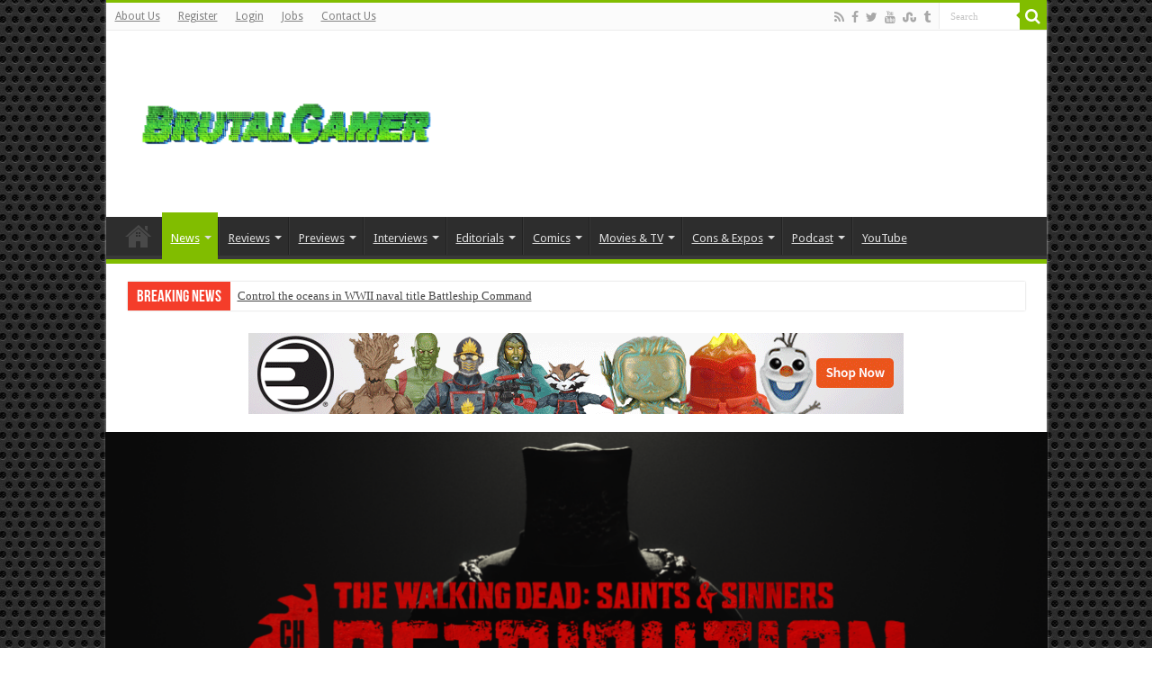

--- FILE ---
content_type: text/html; charset=UTF-8
request_url: https://brutalgamer.com/2022/12/05/trailer-the-walking-dead-expands-on-meta-quest-2-with-retribution/
body_size: 20084
content:
<!DOCTYPE html>
<html lang="en-US" prefix="og: http://ogp.me/ns#">
<head>
<meta charset="UTF-8" />
<link rel="profile" href="https://gmpg.org/xfn/11" />
<link rel="pingback" href="https://brutalgamer.com/xmlrpc.php" />
<meta property="og:title" content="Trailer: The Walking Dead expands on Meta Quest 2, with Retribution - BrutalGamer"/>
<meta property="og:type" content="article"/>
<meta property="og:description" content="One of the bigger titles on the Meta Quest 2, The Walking Dead: Saints &amp; Sinners has expanded wi"/>
<meta property="og:url" content="https://brutalgamer.com/2022/12/05/trailer-the-walking-dead-expands-on-meta-quest-2-with-retribution/"/>
<meta property="og:site_name" content="BrutalGamer"/>
<meta property="og:image" content="https://brutalgamer.com/wp-content/uploads/2022/12/The-Walking-Dead-SaS-chapter-2-660x330.png" />
<meta name='robots' content='index, follow, max-image-preview:large, max-snippet:-1, max-video-preview:-1' />

	<!-- This site is optimized with the Yoast SEO plugin v20.10 - https://yoast.com/wordpress/plugins/seo/ -->
	<title>Trailer: The Walking Dead expands on Meta Quest 2, with Retribution | BrutalGamer</title>
	<meta name="description" content="One of the bigger titles on the Meta Quest 2, The Walking Dead: Saints &amp; Sinners has expanded with a Chapter 2, dubbed Retribution." />
	<link rel="canonical" href="https://brutalgamer.com/2022/12/05/trailer-the-walking-dead-expands-on-meta-quest-2-with-retribution/" />
	<meta property="og:locale" content="en_US" />
	<meta property="og:type" content="article" />
	<meta property="og:title" content="Trailer: The Walking Dead expands on Meta Quest 2, with Retribution | BrutalGamer" />
	<meta property="og:description" content="One of the bigger titles on the Meta Quest 2, The Walking Dead: Saints &amp; Sinners has expanded with a Chapter 2, dubbed Retribution." />
	<meta property="og:url" content="https://brutalgamer.com/2022/12/05/trailer-the-walking-dead-expands-on-meta-quest-2-with-retribution/" />
	<meta property="og:site_name" content="BrutalGamer" />
	<meta property="article:publisher" content="https://www.facebook.com/BrutalllyHonestGamers/" />
	<meta property="article:published_time" content="2022-12-05T16:00:34+00:00" />
	<meta property="article:modified_time" content="2022-12-04T23:53:58+00:00" />
	<meta property="og:image" content="https://brutalgamer.com/wp-content/uploads/2022/12/The-Walking-Dead-SaS-chapter-2.png" />
	<meta property="og:image:width" content="2048" />
	<meta property="og:image:height" content="1152" />
	<meta property="og:image:type" content="image/png" />
	<meta name="author" content="Jason Micciche" />
	<meta name="twitter:card" content="summary_large_image" />
	<meta name="twitter:creator" content="@jason_tas" />
	<meta name="twitter:site" content="@BrutalGamer" />
	<meta name="twitter:label1" content="Written by" />
	<meta name="twitter:data1" content="Jason Micciche" />
	<meta name="twitter:label2" content="Est. reading time" />
	<meta name="twitter:data2" content="1 minute" />
	<script type="application/ld+json" class="yoast-schema-graph">{"@context":"https://schema.org","@graph":[{"@type":"Article","@id":"https://brutalgamer.com/2022/12/05/trailer-the-walking-dead-expands-on-meta-quest-2-with-retribution/#article","isPartOf":{"@id":"https://brutalgamer.com/2022/12/05/trailer-the-walking-dead-expands-on-meta-quest-2-with-retribution/"},"author":{"name":"Jason Micciche","@id":"https://brutalgamer.com/#/schema/person/53bf64134eeaebf7614ba615119b53a8"},"headline":"Trailer: The Walking Dead expands on Meta Quest 2, with Retribution","datePublished":"2022-12-05T16:00:34+00:00","dateModified":"2022-12-04T23:53:58+00:00","mainEntityOfPage":{"@id":"https://brutalgamer.com/2022/12/05/trailer-the-walking-dead-expands-on-meta-quest-2-with-retribution/"},"wordCount":219,"commentCount":0,"publisher":{"@id":"https://brutalgamer.com/#organization"},"image":{"@id":"https://brutalgamer.com/2022/12/05/trailer-the-walking-dead-expands-on-meta-quest-2-with-retribution/#primaryimage"},"thumbnailUrl":"https://brutalgamer.com/wp-content/uploads/2022/12/The-Walking-Dead-SaS-chapter-2.png","keywords":["action","fps","Meta Quest","Skydance Interactive","VR"],"articleSection":["News","trailers","VR"],"inLanguage":"en-US","potentialAction":[{"@type":"CommentAction","name":"Comment","target":["https://brutalgamer.com/2022/12/05/trailer-the-walking-dead-expands-on-meta-quest-2-with-retribution/#respond"]}]},{"@type":"WebPage","@id":"https://brutalgamer.com/2022/12/05/trailer-the-walking-dead-expands-on-meta-quest-2-with-retribution/","url":"https://brutalgamer.com/2022/12/05/trailer-the-walking-dead-expands-on-meta-quest-2-with-retribution/","name":"Trailer: The Walking Dead expands on Meta Quest 2, with Retribution | BrutalGamer","isPartOf":{"@id":"https://brutalgamer.com/#website"},"primaryImageOfPage":{"@id":"https://brutalgamer.com/2022/12/05/trailer-the-walking-dead-expands-on-meta-quest-2-with-retribution/#primaryimage"},"image":{"@id":"https://brutalgamer.com/2022/12/05/trailer-the-walking-dead-expands-on-meta-quest-2-with-retribution/#primaryimage"},"thumbnailUrl":"https://brutalgamer.com/wp-content/uploads/2022/12/The-Walking-Dead-SaS-chapter-2.png","datePublished":"2022-12-05T16:00:34+00:00","dateModified":"2022-12-04T23:53:58+00:00","description":"One of the bigger titles on the Meta Quest 2, The Walking Dead: Saints & Sinners has expanded with a Chapter 2, dubbed Retribution.","breadcrumb":{"@id":"https://brutalgamer.com/2022/12/05/trailer-the-walking-dead-expands-on-meta-quest-2-with-retribution/#breadcrumb"},"inLanguage":"en-US","potentialAction":[{"@type":"ReadAction","target":["https://brutalgamer.com/2022/12/05/trailer-the-walking-dead-expands-on-meta-quest-2-with-retribution/"]}]},{"@type":"ImageObject","inLanguage":"en-US","@id":"https://brutalgamer.com/2022/12/05/trailer-the-walking-dead-expands-on-meta-quest-2-with-retribution/#primaryimage","url":"https://brutalgamer.com/wp-content/uploads/2022/12/The-Walking-Dead-SaS-chapter-2.png","contentUrl":"https://brutalgamer.com/wp-content/uploads/2022/12/The-Walking-Dead-SaS-chapter-2.png","width":2048,"height":1152},{"@type":"BreadcrumbList","@id":"https://brutalgamer.com/2022/12/05/trailer-the-walking-dead-expands-on-meta-quest-2-with-retribution/#breadcrumb","itemListElement":[{"@type":"ListItem","position":1,"name":"Home","item":"https://brutalgamer.com/"},{"@type":"ListItem","position":2,"name":"Trailer: The Walking Dead expands on Meta Quest 2, with Retribution"}]},{"@type":"WebSite","@id":"https://brutalgamer.com/#website","url":"https://brutalgamer.com/","name":"BrutalGamer","description":"Bringing you Brutally Honest feedback from today&#039;s entertainment industry.","publisher":{"@id":"https://brutalgamer.com/#organization"},"potentialAction":[{"@type":"SearchAction","target":{"@type":"EntryPoint","urlTemplate":"https://brutalgamer.com/?s={search_term_string}"},"query-input":"required name=search_term_string"}],"inLanguage":"en-US"},{"@type":"Organization","@id":"https://brutalgamer.com/#organization","name":"Brutal Gamer","url":"https://brutalgamer.com/","logo":{"@type":"ImageObject","inLanguage":"en-US","@id":"https://brutalgamer.com/#/schema/logo/image/","url":"https://brutalgamer.com/wp-content/uploads/2016/04/brutal.png","contentUrl":"https://brutalgamer.com/wp-content/uploads/2016/04/brutal.png","width":200,"height":200,"caption":"Brutal Gamer"},"image":{"@id":"https://brutalgamer.com/#/schema/logo/image/"},"sameAs":["https://www.facebook.com/BrutalllyHonestGamers/","https://twitter.com/BrutalGamer","https://www.youtube.com/user/BrutalGamerCom"]},{"@type":"Person","@id":"https://brutalgamer.com/#/schema/person/53bf64134eeaebf7614ba615119b53a8","name":"Jason Micciche","image":{"@type":"ImageObject","inLanguage":"en-US","@id":"https://brutalgamer.com/#/schema/person/image/","url":"https://secure.gravatar.com/avatar/6f3dcfbf708e82812fb09abb3f6f4f7c?s=96&d=retro&r=r","contentUrl":"https://secure.gravatar.com/avatar/6f3dcfbf708e82812fb09abb3f6f4f7c?s=96&d=retro&r=r","caption":"Jason Micciche"},"description":"Jason's been knee deep in videogames since he was but a lad. Cutting his teeth on the pixely glory that was the Atari 2600, he's been hack'n'slashing and shoot'em'uping ever since. Mainly an FPS and action guy, Jason enjoys the occasional well crafted title from every genre.","sameAs":["https://brutalgamer.com","https://twitter.com/jason_tas"]}]}</script>
	<!-- / Yoast SEO plugin. -->


<link rel='dns-prefetch' href='//fonts.googleapis.com' />
<link rel="alternate" type="application/rss+xml" title="BrutalGamer &raquo; Feed" href="https://brutalgamer.com/feed/" />
<link rel="alternate" type="application/rss+xml" title="BrutalGamer &raquo; Comments Feed" href="https://brutalgamer.com/comments/feed/" />
<link rel="alternate" type="application/rss+xml" title="BrutalGamer &raquo; Trailer: The Walking Dead expands on Meta Quest 2, with Retribution Comments Feed" href="https://brutalgamer.com/2022/12/05/trailer-the-walking-dead-expands-on-meta-quest-2-with-retribution/feed/" />
<script type="text/javascript">
window._wpemojiSettings = {"baseUrl":"https:\/\/s.w.org\/images\/core\/emoji\/14.0.0\/72x72\/","ext":".png","svgUrl":"https:\/\/s.w.org\/images\/core\/emoji\/14.0.0\/svg\/","svgExt":".svg","source":{"concatemoji":"https:\/\/brutalgamer.com\/wp-includes\/js\/wp-emoji-release.min.js"}};
/*! This file is auto-generated */
!function(e,a,t){var n,r,o,i=a.createElement("canvas"),p=i.getContext&&i.getContext("2d");function s(e,t){p.clearRect(0,0,i.width,i.height),p.fillText(e,0,0);e=i.toDataURL();return p.clearRect(0,0,i.width,i.height),p.fillText(t,0,0),e===i.toDataURL()}function c(e){var t=a.createElement("script");t.src=e,t.defer=t.type="text/javascript",a.getElementsByTagName("head")[0].appendChild(t)}for(o=Array("flag","emoji"),t.supports={everything:!0,everythingExceptFlag:!0},r=0;r<o.length;r++)t.supports[o[r]]=function(e){if(p&&p.fillText)switch(p.textBaseline="top",p.font="600 32px Arial",e){case"flag":return s("\ud83c\udff3\ufe0f\u200d\u26a7\ufe0f","\ud83c\udff3\ufe0f\u200b\u26a7\ufe0f")?!1:!s("\ud83c\uddfa\ud83c\uddf3","\ud83c\uddfa\u200b\ud83c\uddf3")&&!s("\ud83c\udff4\udb40\udc67\udb40\udc62\udb40\udc65\udb40\udc6e\udb40\udc67\udb40\udc7f","\ud83c\udff4\u200b\udb40\udc67\u200b\udb40\udc62\u200b\udb40\udc65\u200b\udb40\udc6e\u200b\udb40\udc67\u200b\udb40\udc7f");case"emoji":return!s("\ud83e\udef1\ud83c\udffb\u200d\ud83e\udef2\ud83c\udfff","\ud83e\udef1\ud83c\udffb\u200b\ud83e\udef2\ud83c\udfff")}return!1}(o[r]),t.supports.everything=t.supports.everything&&t.supports[o[r]],"flag"!==o[r]&&(t.supports.everythingExceptFlag=t.supports.everythingExceptFlag&&t.supports[o[r]]);t.supports.everythingExceptFlag=t.supports.everythingExceptFlag&&!t.supports.flag,t.DOMReady=!1,t.readyCallback=function(){t.DOMReady=!0},t.supports.everything||(n=function(){t.readyCallback()},a.addEventListener?(a.addEventListener("DOMContentLoaded",n,!1),e.addEventListener("load",n,!1)):(e.attachEvent("onload",n),a.attachEvent("onreadystatechange",function(){"complete"===a.readyState&&t.readyCallback()})),(e=t.source||{}).concatemoji?c(e.concatemoji):e.wpemoji&&e.twemoji&&(c(e.twemoji),c(e.wpemoji)))}(window,document,window._wpemojiSettings);
</script>
<style type="text/css">
img.wp-smiley,
img.emoji {
	display: inline !important;
	border: none !important;
	box-shadow: none !important;
	height: 1em !important;
	width: 1em !important;
	margin: 0 0.07em !important;
	vertical-align: -0.1em !important;
	background: none !important;
	padding: 0 !important;
}
</style>
	<link rel='stylesheet' id='wp-block-library-css' href='https://brutalgamer.com/wp-includes/css/dist/block-library/style.min.css' type='text/css' media='all' />
<link rel='stylesheet' id='classic-theme-styles-css' href='https://brutalgamer.com/wp-includes/css/classic-themes.min.css' type='text/css' media='all' />
<style id='global-styles-inline-css' type='text/css'>
body{--wp--preset--color--black: #000000;--wp--preset--color--cyan-bluish-gray: #abb8c3;--wp--preset--color--white: #ffffff;--wp--preset--color--pale-pink: #f78da7;--wp--preset--color--vivid-red: #cf2e2e;--wp--preset--color--luminous-vivid-orange: #ff6900;--wp--preset--color--luminous-vivid-amber: #fcb900;--wp--preset--color--light-green-cyan: #7bdcb5;--wp--preset--color--vivid-green-cyan: #00d084;--wp--preset--color--pale-cyan-blue: #8ed1fc;--wp--preset--color--vivid-cyan-blue: #0693e3;--wp--preset--color--vivid-purple: #9b51e0;--wp--preset--gradient--vivid-cyan-blue-to-vivid-purple: linear-gradient(135deg,rgba(6,147,227,1) 0%,rgb(155,81,224) 100%);--wp--preset--gradient--light-green-cyan-to-vivid-green-cyan: linear-gradient(135deg,rgb(122,220,180) 0%,rgb(0,208,130) 100%);--wp--preset--gradient--luminous-vivid-amber-to-luminous-vivid-orange: linear-gradient(135deg,rgba(252,185,0,1) 0%,rgba(255,105,0,1) 100%);--wp--preset--gradient--luminous-vivid-orange-to-vivid-red: linear-gradient(135deg,rgba(255,105,0,1) 0%,rgb(207,46,46) 100%);--wp--preset--gradient--very-light-gray-to-cyan-bluish-gray: linear-gradient(135deg,rgb(238,238,238) 0%,rgb(169,184,195) 100%);--wp--preset--gradient--cool-to-warm-spectrum: linear-gradient(135deg,rgb(74,234,220) 0%,rgb(151,120,209) 20%,rgb(207,42,186) 40%,rgb(238,44,130) 60%,rgb(251,105,98) 80%,rgb(254,248,76) 100%);--wp--preset--gradient--blush-light-purple: linear-gradient(135deg,rgb(255,206,236) 0%,rgb(152,150,240) 100%);--wp--preset--gradient--blush-bordeaux: linear-gradient(135deg,rgb(254,205,165) 0%,rgb(254,45,45) 50%,rgb(107,0,62) 100%);--wp--preset--gradient--luminous-dusk: linear-gradient(135deg,rgb(255,203,112) 0%,rgb(199,81,192) 50%,rgb(65,88,208) 100%);--wp--preset--gradient--pale-ocean: linear-gradient(135deg,rgb(255,245,203) 0%,rgb(182,227,212) 50%,rgb(51,167,181) 100%);--wp--preset--gradient--electric-grass: linear-gradient(135deg,rgb(202,248,128) 0%,rgb(113,206,126) 100%);--wp--preset--gradient--midnight: linear-gradient(135deg,rgb(2,3,129) 0%,rgb(40,116,252) 100%);--wp--preset--duotone--dark-grayscale: url('#wp-duotone-dark-grayscale');--wp--preset--duotone--grayscale: url('#wp-duotone-grayscale');--wp--preset--duotone--purple-yellow: url('#wp-duotone-purple-yellow');--wp--preset--duotone--blue-red: url('#wp-duotone-blue-red');--wp--preset--duotone--midnight: url('#wp-duotone-midnight');--wp--preset--duotone--magenta-yellow: url('#wp-duotone-magenta-yellow');--wp--preset--duotone--purple-green: url('#wp-duotone-purple-green');--wp--preset--duotone--blue-orange: url('#wp-duotone-blue-orange');--wp--preset--font-size--small: 13px;--wp--preset--font-size--medium: 20px;--wp--preset--font-size--large: 36px;--wp--preset--font-size--x-large: 42px;--wp--preset--spacing--20: 0.44rem;--wp--preset--spacing--30: 0.67rem;--wp--preset--spacing--40: 1rem;--wp--preset--spacing--50: 1.5rem;--wp--preset--spacing--60: 2.25rem;--wp--preset--spacing--70: 3.38rem;--wp--preset--spacing--80: 5.06rem;--wp--preset--shadow--natural: 6px 6px 9px rgba(0, 0, 0, 0.2);--wp--preset--shadow--deep: 12px 12px 50px rgba(0, 0, 0, 0.4);--wp--preset--shadow--sharp: 6px 6px 0px rgba(0, 0, 0, 0.2);--wp--preset--shadow--outlined: 6px 6px 0px -3px rgba(255, 255, 255, 1), 6px 6px rgba(0, 0, 0, 1);--wp--preset--shadow--crisp: 6px 6px 0px rgba(0, 0, 0, 1);}:where(.is-layout-flex){gap: 0.5em;}body .is-layout-flow > .alignleft{float: left;margin-inline-start: 0;margin-inline-end: 2em;}body .is-layout-flow > .alignright{float: right;margin-inline-start: 2em;margin-inline-end: 0;}body .is-layout-flow > .aligncenter{margin-left: auto !important;margin-right: auto !important;}body .is-layout-constrained > .alignleft{float: left;margin-inline-start: 0;margin-inline-end: 2em;}body .is-layout-constrained > .alignright{float: right;margin-inline-start: 2em;margin-inline-end: 0;}body .is-layout-constrained > .aligncenter{margin-left: auto !important;margin-right: auto !important;}body .is-layout-constrained > :where(:not(.alignleft):not(.alignright):not(.alignfull)){max-width: var(--wp--style--global--content-size);margin-left: auto !important;margin-right: auto !important;}body .is-layout-constrained > .alignwide{max-width: var(--wp--style--global--wide-size);}body .is-layout-flex{display: flex;}body .is-layout-flex{flex-wrap: wrap;align-items: center;}body .is-layout-flex > *{margin: 0;}:where(.wp-block-columns.is-layout-flex){gap: 2em;}.has-black-color{color: var(--wp--preset--color--black) !important;}.has-cyan-bluish-gray-color{color: var(--wp--preset--color--cyan-bluish-gray) !important;}.has-white-color{color: var(--wp--preset--color--white) !important;}.has-pale-pink-color{color: var(--wp--preset--color--pale-pink) !important;}.has-vivid-red-color{color: var(--wp--preset--color--vivid-red) !important;}.has-luminous-vivid-orange-color{color: var(--wp--preset--color--luminous-vivid-orange) !important;}.has-luminous-vivid-amber-color{color: var(--wp--preset--color--luminous-vivid-amber) !important;}.has-light-green-cyan-color{color: var(--wp--preset--color--light-green-cyan) !important;}.has-vivid-green-cyan-color{color: var(--wp--preset--color--vivid-green-cyan) !important;}.has-pale-cyan-blue-color{color: var(--wp--preset--color--pale-cyan-blue) !important;}.has-vivid-cyan-blue-color{color: var(--wp--preset--color--vivid-cyan-blue) !important;}.has-vivid-purple-color{color: var(--wp--preset--color--vivid-purple) !important;}.has-black-background-color{background-color: var(--wp--preset--color--black) !important;}.has-cyan-bluish-gray-background-color{background-color: var(--wp--preset--color--cyan-bluish-gray) !important;}.has-white-background-color{background-color: var(--wp--preset--color--white) !important;}.has-pale-pink-background-color{background-color: var(--wp--preset--color--pale-pink) !important;}.has-vivid-red-background-color{background-color: var(--wp--preset--color--vivid-red) !important;}.has-luminous-vivid-orange-background-color{background-color: var(--wp--preset--color--luminous-vivid-orange) !important;}.has-luminous-vivid-amber-background-color{background-color: var(--wp--preset--color--luminous-vivid-amber) !important;}.has-light-green-cyan-background-color{background-color: var(--wp--preset--color--light-green-cyan) !important;}.has-vivid-green-cyan-background-color{background-color: var(--wp--preset--color--vivid-green-cyan) !important;}.has-pale-cyan-blue-background-color{background-color: var(--wp--preset--color--pale-cyan-blue) !important;}.has-vivid-cyan-blue-background-color{background-color: var(--wp--preset--color--vivid-cyan-blue) !important;}.has-vivid-purple-background-color{background-color: var(--wp--preset--color--vivid-purple) !important;}.has-black-border-color{border-color: var(--wp--preset--color--black) !important;}.has-cyan-bluish-gray-border-color{border-color: var(--wp--preset--color--cyan-bluish-gray) !important;}.has-white-border-color{border-color: var(--wp--preset--color--white) !important;}.has-pale-pink-border-color{border-color: var(--wp--preset--color--pale-pink) !important;}.has-vivid-red-border-color{border-color: var(--wp--preset--color--vivid-red) !important;}.has-luminous-vivid-orange-border-color{border-color: var(--wp--preset--color--luminous-vivid-orange) !important;}.has-luminous-vivid-amber-border-color{border-color: var(--wp--preset--color--luminous-vivid-amber) !important;}.has-light-green-cyan-border-color{border-color: var(--wp--preset--color--light-green-cyan) !important;}.has-vivid-green-cyan-border-color{border-color: var(--wp--preset--color--vivid-green-cyan) !important;}.has-pale-cyan-blue-border-color{border-color: var(--wp--preset--color--pale-cyan-blue) !important;}.has-vivid-cyan-blue-border-color{border-color: var(--wp--preset--color--vivid-cyan-blue) !important;}.has-vivid-purple-border-color{border-color: var(--wp--preset--color--vivid-purple) !important;}.has-vivid-cyan-blue-to-vivid-purple-gradient-background{background: var(--wp--preset--gradient--vivid-cyan-blue-to-vivid-purple) !important;}.has-light-green-cyan-to-vivid-green-cyan-gradient-background{background: var(--wp--preset--gradient--light-green-cyan-to-vivid-green-cyan) !important;}.has-luminous-vivid-amber-to-luminous-vivid-orange-gradient-background{background: var(--wp--preset--gradient--luminous-vivid-amber-to-luminous-vivid-orange) !important;}.has-luminous-vivid-orange-to-vivid-red-gradient-background{background: var(--wp--preset--gradient--luminous-vivid-orange-to-vivid-red) !important;}.has-very-light-gray-to-cyan-bluish-gray-gradient-background{background: var(--wp--preset--gradient--very-light-gray-to-cyan-bluish-gray) !important;}.has-cool-to-warm-spectrum-gradient-background{background: var(--wp--preset--gradient--cool-to-warm-spectrum) !important;}.has-blush-light-purple-gradient-background{background: var(--wp--preset--gradient--blush-light-purple) !important;}.has-blush-bordeaux-gradient-background{background: var(--wp--preset--gradient--blush-bordeaux) !important;}.has-luminous-dusk-gradient-background{background: var(--wp--preset--gradient--luminous-dusk) !important;}.has-pale-ocean-gradient-background{background: var(--wp--preset--gradient--pale-ocean) !important;}.has-electric-grass-gradient-background{background: var(--wp--preset--gradient--electric-grass) !important;}.has-midnight-gradient-background{background: var(--wp--preset--gradient--midnight) !important;}.has-small-font-size{font-size: var(--wp--preset--font-size--small) !important;}.has-medium-font-size{font-size: var(--wp--preset--font-size--medium) !important;}.has-large-font-size{font-size: var(--wp--preset--font-size--large) !important;}.has-x-large-font-size{font-size: var(--wp--preset--font-size--x-large) !important;}
.wp-block-navigation a:where(:not(.wp-element-button)){color: inherit;}
:where(.wp-block-columns.is-layout-flex){gap: 2em;}
.wp-block-pullquote{font-size: 1.5em;line-height: 1.6;}
</style>
<link rel='stylesheet' id='taqyeem-style-css' href='https://brutalgamer.com/wp-content/plugins/taqyeem/style.css' type='text/css' media='all' />
<link rel='stylesheet' id='tie-style-css' href='https://brutalgamer.com/wp-content/themes/sahifa/style.css' type='text/css' media='all' />
<link rel='stylesheet' id='tie-ilightbox-skin-css' href='https://brutalgamer.com/wp-content/themes/sahifa/css/ilightbox/dark-skin/skin.css' type='text/css' media='all' />
<link rel='stylesheet' id='Droid+Sans-css' href='https://fonts.googleapis.com/css?family=Droid+Sans%3Aregular%2C700' type='text/css' media='all' />
<script type='text/javascript' src='https://brutalgamer.com/wp-includes/js/jquery/jquery.min.js' id='jquery-core-js'></script>
<script type='text/javascript' src='https://brutalgamer.com/wp-includes/js/jquery/jquery-migrate.min.js' id='jquery-migrate-js'></script>
<script type='text/javascript' src='https://brutalgamer.com/wp-content/plugins/taqyeem/js/tie.js' id='taqyeem-main-js'></script>
<link rel="https://api.w.org/" href="https://brutalgamer.com/wp-json/" /><link rel="alternate" type="application/json" href="https://brutalgamer.com/wp-json/wp/v2/posts/161742" /><link rel="EditURI" type="application/rsd+xml" title="RSD" href="https://brutalgamer.com/xmlrpc.php?rsd" />
<link rel="wlwmanifest" type="application/wlwmanifest+xml" href="https://brutalgamer.com/wp-includes/wlwmanifest.xml" />
<meta name="generator" content="WordPress 6.2.8" />
<link rel='shortlink' href='https://brutalgamer.com/?p=161742' />
<link rel="alternate" type="application/json+oembed" href="https://brutalgamer.com/wp-json/oembed/1.0/embed?url=https%3A%2F%2Fbrutalgamer.com%2F2022%2F12%2F05%2Ftrailer-the-walking-dead-expands-on-meta-quest-2-with-retribution%2F" />
<link rel="alternate" type="text/xml+oembed" href="https://brutalgamer.com/wp-json/oembed/1.0/embed?url=https%3A%2F%2Fbrutalgamer.com%2F2022%2F12%2F05%2Ftrailer-the-walking-dead-expands-on-meta-quest-2-with-retribution%2F&#038;format=xml" />
<script type='text/javascript'>
/* <![CDATA[ */
var taqyeem = {"ajaxurl":"https://brutalgamer.com/wp-admin/admin-ajax.php" , "your_rating":"Your Rating:"};
/* ]]> */
</script>
<style type="text/css" media="screen">

</style>
<link rel="shortcut icon" href="https://brutalgamer.com/wp-content/uploads/2016/05/brutal.png" title="Favicon" />
<!--[if IE]>
<script type="text/javascript">jQuery(document).ready(function (){ jQuery(".menu-item").has("ul").children("a").attr("aria-haspopup", "true");});</script>
<![endif]-->
<!--[if lt IE 9]>
<script src="https://brutalgamer.com/wp-content/themes/sahifa/js/html5.js"></script>
<script src="https://brutalgamer.com/wp-content/themes/sahifa/js/selectivizr-min.js"></script>
<![endif]-->
<!--[if IE 9]>
<link rel="stylesheet" type="text/css" media="all" href="https://brutalgamer.com/wp-content/themes/sahifa/css/ie9.css" />
<![endif]-->
<!--[if IE 8]>
<link rel="stylesheet" type="text/css" media="all" href="https://brutalgamer.com/wp-content/themes/sahifa/css/ie8.css" />
<![endif]-->
<!--[if IE 7]>
<link rel="stylesheet" type="text/css" media="all" href="https://brutalgamer.com/wp-content/themes/sahifa/css/ie7.css" />
<![endif]-->


<meta name="viewport" content="width=device-width, initial-scale=1.0" />



<style type="text/css" media="screen">

#main-nav,
.cat-box-content,
#sidebar .widget-container,
.post-listing,
#commentform {
	border-bottom-color: #81bd00;
}

.search-block .search-button,
#topcontrol,
#main-nav ul li.current-menu-item a,
#main-nav ul li.current-menu-item a:hover,
#main-nav ul li.current_page_parent a,
#main-nav ul li.current_page_parent a:hover,
#main-nav ul li.current-menu-parent a,
#main-nav ul li.current-menu-parent a:hover,
#main-nav ul li.current-page-ancestor a,
#main-nav ul li.current-page-ancestor a:hover,
.pagination span.current,
.share-post span.share-text,
.flex-control-paging li a.flex-active,
.ei-slider-thumbs li.ei-slider-element,
.review-percentage .review-item span span,
.review-final-score,
.button,
a.button,
a.more-link,
#main-content input[type="submit"],
.form-submit #submit,
#login-form .login-button,
.widget-feedburner .feedburner-subscribe,
input[type="submit"],
#buddypress button,
#buddypress a.button,
#buddypress input[type=submit],
#buddypress input[type=reset],
#buddypress ul.button-nav li a,
#buddypress div.generic-button a,
#buddypress .comment-reply-link,
#buddypress div.item-list-tabs ul li a span,
#buddypress div.item-list-tabs ul li.selected a,
#buddypress div.item-list-tabs ul li.current a,
#buddypress #members-directory-form div.item-list-tabs ul li.selected span,
#members-list-options a.selected,
#groups-list-options a.selected,
body.dark-skin #buddypress div.item-list-tabs ul li a span,
body.dark-skin #buddypress div.item-list-tabs ul li.selected a,
body.dark-skin #buddypress div.item-list-tabs ul li.current a,
body.dark-skin #members-list-options a.selected,
body.dark-skin #groups-list-options a.selected,
.search-block-large .search-button,
#featured-posts .flex-next:hover,
#featured-posts .flex-prev:hover,
a.tie-cart span.shooping-count,
.woocommerce span.onsale,
.woocommerce-page span.onsale ,
.woocommerce .widget_price_filter .ui-slider .ui-slider-handle,
.woocommerce-page .widget_price_filter .ui-slider .ui-slider-handle,
#check-also-close,
a.post-slideshow-next,
a.post-slideshow-prev,
.widget_price_filter .ui-slider .ui-slider-handle,
.quantity .minus:hover,
.quantity .plus:hover,
.mejs-container .mejs-controls .mejs-time-rail .mejs-time-current,
#reading-position-indicator  {
	background-color:#81bd00;
}

::-webkit-scrollbar-thumb{
	background-color:#81bd00 !important;
}

#theme-footer,
#theme-header,
.top-nav ul li.current-menu-item:before,
#main-nav .menu-sub-content ,
#main-nav ul ul,
#check-also-box {
	border-top-color: #81bd00;
}

.search-block:after {
	border-right-color:#81bd00;
}

body.rtl .search-block:after {
	border-left-color:#81bd00;
}

#main-nav ul > li.menu-item-has-children:hover > a:after,
#main-nav ul > li.mega-menu:hover > a:after {
	border-color:transparent transparent #81bd00;
}

.widget.timeline-posts li a:hover,
.widget.timeline-posts li a:hover span.tie-date {
	color: #81bd00;
}

.widget.timeline-posts li a:hover span.tie-date:before {
	background: #81bd00;
	border-color: #81bd00;
}

#order_review,
#order_review_heading {
	border-color: #81bd00;
}


body {
	background-image : url(https://brutalgamer.com/wp-content/themes/sahifa/images/patterns/body-bg15.png);
	background-position: top center;
}

a {
	text-decoration: underline;
}
		
body.single .post .entry a, body.page .post .entry a {
	color: #00E013;
}
		
</style>

		<script type="text/javascript">
			/* <![CDATA[ */
				var sf_position = '0';
				var sf_templates = "<a href=\"{search_url_escaped}\">View All Results<\/a>";
				var sf_input = '.search-live';
				jQuery(document).ready(function(){
					jQuery(sf_input).ajaxyLiveSearch({"expand":false,"searchUrl":"https:\/\/brutalgamer.com\/?s=%s","text":"Search","delay":500,"iwidth":180,"width":315,"ajaxUrl":"https:\/\/brutalgamer.com\/wp-admin\/admin-ajax.php","rtl":0});
					jQuery(".live-search_ajaxy-selective-input").keyup(function() {
						var width = jQuery(this).val().length * 8;
						if(width < 50) {
							width = 50;
						}
						jQuery(this).width(width);
					});
					jQuery(".live-search_ajaxy-selective-search").click(function() {
						jQuery(this).find(".live-search_ajaxy-selective-input").focus();
					});
					jQuery(".live-search_ajaxy-selective-close").click(function() {
						jQuery(this).parent().remove();
					});
				});
			/* ]]> */
		</script>
		</head>
<body id="top" class="post-template-default single single-post postid-161742 single-format-standard lazy-enabled">

<div class="wrapper-outer">

	<div class="background-cover"></div>

	<aside id="slide-out">

			<div class="search-mobile">
			<form method="get" id="searchform-mobile" action="https://brutalgamer.com/">
				<button class="search-button" type="submit" value="Search"><i class="fa fa-search"></i></button>
				<input type="text" id="s-mobile" name="s" title="Search" value="Search" onfocus="if (this.value == 'Search') {this.value = '';}" onblur="if (this.value == '') {this.value = 'Search';}"  />
			</form>
		</div><!-- .search-mobile /-->
	
			<div class="social-icons">
		<a class="ttip-none" title="Rss" href="https://brutalgamer.com/feed/" target="_blank"><i class="fa fa-rss"></i></a><a class="ttip-none" title="Facebook" href="https://www.facebook.com/BrutalllyHonestGamers" target="_blank"><i class="fa fa-facebook"></i></a><a class="ttip-none" title="Twitter" href="https://twitter.com/BrutalGamer" target="_blank"><i class="fa fa-twitter"></i></a><a class="ttip-none" title="Youtube" href="https://www.youtube.com/user/BrutalGamerCom" target="_blank"><i class="fa fa-youtube"></i></a><a class="ttip-none" title="StumbleUpon" href="http://www.stumbleupon.com/stumbler/Brutal-Gamer" target="_blank"><i class="fa fa-stumbleupon"></i></a><a class="ttip-none" title="Tumblr" href="https://brutalgamer.tumblr.com/" target="_blank"><i class="fa fa-tumblr"></i></a>
			</div>

	
		<div id="mobile-menu" ></div>
	</aside><!-- #slide-out /-->

		<div id="wrapper" class="boxed-all">
		<div class="inner-wrapper">

		<header id="theme-header" class="theme-header">
						<div id="top-nav" class="top-nav">
				<div class="container">

			
				<div class="top-menu"><ul id="menu-top-menu" class="menu"><li id="menu-item-107171" class="menu-item menu-item-type-post_type menu-item-object-page menu-item-107171"><a href="https://brutalgamer.com/about-us/">About Us</a></li>
<li id="menu-item-107146" class="menu-item menu-item-type-post_type menu-item-object-page menu-item-107146"><a href="https://brutalgamer.com/register-2/">Register</a></li>
<li id="menu-item-107148" class="menu-item menu-item-type-custom menu-item-object-custom menu-item-107148"><a href="https://brutalgamer.com/wp-login.php">Login</a></li>
<li id="menu-item-108517" class="menu-item menu-item-type-post_type menu-item-object-page menu-item-108517"><a href="https://brutalgamer.com/job-opportunities/">Jobs</a></li>
<li id="menu-item-107145" class="menu-item menu-item-type-post_type menu-item-object-page menu-item-107145"><a href="https://brutalgamer.com/contact-us/">Contact Us</a></li>
</ul></div>
						<div class="search-block">
						<form method="get" id="searchform-header" action="https://brutalgamer.com/">
							<button class="search-button" type="submit" value="Search"><i class="fa fa-search"></i></button>
							<input class="search-live" type="text" id="s-header" name="s" title="Search" value="Search" onfocus="if (this.value == 'Search') {this.value = '';}" onblur="if (this.value == '') {this.value = 'Search';}"  />
						</form>
					</div><!-- .search-block /-->
			<div class="social-icons">
		<a class="ttip-none" title="Rss" href="https://brutalgamer.com/feed/" target="_blank"><i class="fa fa-rss"></i></a><a class="ttip-none" title="Facebook" href="https://www.facebook.com/BrutalllyHonestGamers" target="_blank"><i class="fa fa-facebook"></i></a><a class="ttip-none" title="Twitter" href="https://twitter.com/BrutalGamer" target="_blank"><i class="fa fa-twitter"></i></a><a class="ttip-none" title="Youtube" href="https://www.youtube.com/user/BrutalGamerCom" target="_blank"><i class="fa fa-youtube"></i></a><a class="ttip-none" title="StumbleUpon" href="http://www.stumbleupon.com/stumbler/Brutal-Gamer" target="_blank"><i class="fa fa-stumbleupon"></i></a><a class="ttip-none" title="Tumblr" href="https://brutalgamer.tumblr.com/" target="_blank"><i class="fa fa-tumblr"></i></a>
			</div>

	
	
				</div><!-- .container /-->
			</div><!-- .top-menu /-->
			
		<div class="header-content">

					<a id="slide-out-open" class="slide-out-open" href="#"><span></span></a>
		
			<div class="logo" style=" margin-top:4px; margin-bottom:4px;">
			<h2>								<a title="BrutalGamer" href="https://brutalgamer.com/">
					<img src="https://brutalgamer.com/wp-content/uploads/2018/12/BG_logo_white.png" alt="BrutalGamer" width="370" height="120" /><strong>BrutalGamer Bringing you Brutally Honest feedback from today&#039;s entertainment industry.</strong>
				</a>
			</h2>			</div><!-- .logo /-->
<script type="text/javascript">
jQuery(document).ready(function($) {
	var retina = window.devicePixelRatio > 1 ? true : false;
	if(retina) {
       	jQuery('#theme-header .logo img').attr('src',		'http://brutalgamer.com/wp-content/uploads/2018/12/BG_logo_white.png');
       	jQuery('#theme-header .logo img').attr('width',		'370');
       	jQuery('#theme-header .logo img').attr('height',	'120');
	}
});
</script>
						<div class="clear"></div>

		</div>
													<nav id="main-nav" class="fixed-enabled">
				<div class="container">

				
					<div class="main-menu"><ul id="menu-header-navigation" class="menu"><li id="menu-item-18433" class="menu-item menu-item-type-custom menu-item-object-custom menu-item-home menu-item-18433"><a href="https://brutalgamer.com">Home</a></li>
<li id="menu-item-18741" class="menu-item menu-item-type-taxonomy menu-item-object-category current-post-ancestor current-menu-parent current-post-parent menu-item-18741 mega-menu mega-recent-featured "><a href="https://brutalgamer.com/category/news/">News</a>
<div class="mega-menu-block menu-sub-content">

<div class="mega-menu-content">
<div class="mega-recent-post"><div class="post-thumbnail tie_lightbox"><a class="mega-menu-link" href="https://brutalgamer.com/2025/11/18/control-the-oceans-in-wwii-naval-title-battleship-command/" title="Control the oceans in WWII naval title Battleship Command"><img src="https://brutalgamer.com/wp-content/uploads/2025/11/Battleship-Command-660x330.jpg" width="660" height="330" alt="Control the oceans in WWII naval title Battleship Command" /><span class="fa overlay-icon"></span></a></div><h3 class="post-box-title"><a class="mega-menu-link" href="https://brutalgamer.com/2025/11/18/control-the-oceans-in-wwii-naval-title-battleship-command/" title="Control the oceans in WWII naval title Battleship Command">Control the oceans in WWII naval title Battleship Command</a></h3>
						<span class="tie-date"><i class="fa fa-clock-o"></i>3 days ago</span>
						</div> <!-- mega-recent-post --><div class="mega-check-also"><ul><li><div class="post-thumbnail tie_thumb"><a class="mega-menu-link" href="https://brutalgamer.com/2025/11/17/a-holiday-explosion-of-hersheys-goodness-is-inbound-to-stores/" title="A Holiday explosion of Hershey&#8217;s goodness is inbound to stores"><img src="https://brutalgamer.com/wp-content/uploads/2025/11/KIT-KAT-Santas-110x75.png" width="110" height="75" alt="A Holiday explosion of Hershey&#8217;s goodness is inbound to stores" /><span class="fa overlay-icon"></span></a></div><h3 class="post-box-title"><a class="mega-menu-link" href="https://brutalgamer.com/2025/11/17/a-holiday-explosion-of-hersheys-goodness-is-inbound-to-stores/" title="A Holiday explosion of Hershey&#8217;s goodness is inbound to stores">A Holiday explosion of Hershey&#8217;s goodness is inbound to stores</a></h3><span class="tie-date"><i class="fa fa-clock-o"></i>3 days ago</span></li><li><div class="post-thumbnail tie_thumb"><a class="mega-menu-link" href="https://brutalgamer.com/2025/11/17/sideshow-tunes-up-for-the-holidays-with-a-bevy-of-giftables/" title="Sideshow tunes up for the Holidays, with a bevy of giftables"><img src="https://brutalgamer.com/wp-content/uploads/2025/11/Gandalf-the-White-Deluxe-Art-Scale-Statue-110x75.jpg" width="110" height="75" alt="Sideshow tunes up for the Holidays, with a bevy of giftables" /><span class="fa overlay-icon"></span></a></div><h3 class="post-box-title"><a class="mega-menu-link" href="https://brutalgamer.com/2025/11/17/sideshow-tunes-up-for-the-holidays-with-a-bevy-of-giftables/" title="Sideshow tunes up for the Holidays, with a bevy of giftables">Sideshow tunes up for the Holidays, with a bevy of giftables</a></h3><span class="tie-date"><i class="fa fa-clock-o"></i>3 days ago</span></li><li><div class="post-thumbnail tie_lightbox"><a class="mega-menu-link" href="https://brutalgamer.com/2025/11/17/the-latest-look-at-matroid-prime-4-goes-to-a-mysterious-new-world/" title="The latest look at Matroid Prime 4 goes to a mysterious new world"><img src="https://brutalgamer.com/wp-content/uploads/2024/06/Metroid-Prime-4-Beyond_2-110x75.jpg" width="110" height="75" alt="The latest look at Matroid Prime 4 goes to a mysterious new world" /><span class="fa overlay-icon"></span></a></div><h3 class="post-box-title"><a class="mega-menu-link" href="https://brutalgamer.com/2025/11/17/the-latest-look-at-matroid-prime-4-goes-to-a-mysterious-new-world/" title="The latest look at Matroid Prime 4 goes to a mysterious new world">The latest look at Matroid Prime 4 goes to a mysterious new world</a></h3><span class="tie-date"><i class="fa fa-clock-o"></i>4 days ago</span></li><li><div class="post-thumbnail tie_lightbox"><a class="mega-menu-link" href="https://brutalgamer.com/2025/11/17/take-a-deep-dive-into-the-play-of-marvel-cosmic-invasion/" title="Take a deep dive into the play of Marvel Cosmic Invasion"><img src="https://brutalgamer.com/wp-content/uploads/2025/03/MArvel-Cosmic-Invasion-110x75.png" width="110" height="75" alt="Take a deep dive into the play of Marvel Cosmic Invasion" /><span class="fa overlay-icon"></span></a></div><h3 class="post-box-title"><a class="mega-menu-link" href="https://brutalgamer.com/2025/11/17/take-a-deep-dive-into-the-play-of-marvel-cosmic-invasion/" title="Take a deep dive into the play of Marvel Cosmic Invasion">Take a deep dive into the play of Marvel Cosmic Invasion</a></h3><span class="tie-date"><i class="fa fa-clock-o"></i>4 days ago</span></li><li><div class="post-thumbnail tie_thumb"><a class="mega-menu-link" href="https://brutalgamer.com/2025/11/12/pac-mans-big-year-continues-with-an-arcade-pop-up-at-macys/" title="PAC-MAN&#8217;s big year continues, with an arcade pop-up at Macy&#8217;s"><img src="https://brutalgamer.com/wp-content/uploads/2025/11/PM45_PACMAN_MacysHeraldSquare_Social_v1-3_LL_002-1-110x75.png" width="110" height="75" alt="PAC-MAN&#8217;s big year continues, with an arcade pop-up at Macy&#8217;s" /><span class="fa overlay-icon"></span></a></div><h3 class="post-box-title"><a class="mega-menu-link" href="https://brutalgamer.com/2025/11/12/pac-mans-big-year-continues-with-an-arcade-pop-up-at-macys/" title="PAC-MAN&#8217;s big year continues, with an arcade pop-up at Macy&#8217;s">PAC-MAN&#8217;s big year continues, with an arcade pop-up at Macy&#8217;s</a></h3><span class="tie-date"><i class="fa fa-clock-o"></i>1 week ago</span></li><li><div class="post-thumbnail tie_lightbox"><a class="mega-menu-link" href="https://brutalgamer.com/2025/11/12/crkd-continues-to-rock-and-roll-with-a-new-drum-kit/" title="CRKD continues to rock and roll with a new Drum Kit"><img src="https://brutalgamer.com/wp-content/uploads/2025/11/CRKD-drumset-110x75.jpg" width="110" height="75" alt="CRKD continues to rock and roll with a new Drum Kit" /><span class="fa overlay-icon"></span></a></div><h3 class="post-box-title"><a class="mega-menu-link" href="https://brutalgamer.com/2025/11/12/crkd-continues-to-rock-and-roll-with-a-new-drum-kit/" title="CRKD continues to rock and roll with a new Drum Kit">CRKD continues to rock and roll with a new Drum Kit</a></h3><span class="tie-date"><i class="fa fa-clock-o"></i>1 week ago</span></li></ul></div> <!-- mega-check-also -->
</div><!-- .mega-menu-content --> 
</div><!-- .mega-menu-block --> 
</li>
<li id="menu-item-18523" class="menu-item menu-item-type-taxonomy menu-item-object-category menu-item-has-children menu-item-18523 mega-menu mega-recent-featured "><a href="https://brutalgamer.com/category/reviews/">Reviews</a>
<div class="mega-menu-block menu-sub-content">

<ul class="mega-recent-featured-list sub-list">
	<li id="menu-item-111216" class="menu-item menu-item-type-taxonomy menu-item-object-category menu-item-111216"><a href="https://brutalgamer.com/category/reviews/anime/">Anime Reviews</a></li>
	<li id="menu-item-107177" class="menu-item menu-item-type-taxonomy menu-item-object-category menu-item-107177"><a href="https://brutalgamer.com/category/reviews/pc-reviews/">PC Reviews</a></li>
	<li id="menu-item-107178" class="menu-item menu-item-type-taxonomy menu-item-object-category menu-item-107178"><a href="https://brutalgamer.com/category/reviews/ps4-reviews/">PS4 Reviews</a></li>
	<li id="menu-item-107180" class="menu-item menu-item-type-taxonomy menu-item-object-category menu-item-107180"><a href="https://brutalgamer.com/category/reviews/retro-review/">Retro Reviews</a></li>
	<li id="menu-item-143331" class="menu-item menu-item-type-taxonomy menu-item-object-category menu-item-143331"><a href="https://brutalgamer.com/category/reviews/switch-reviews/">Switch Reviews</a></li>
	<li id="menu-item-107179" class="menu-item menu-item-type-taxonomy menu-item-object-category menu-item-107179"><a href="https://brutalgamer.com/category/reviews/xbox-one-reviews/">Xbox One Reviews</a></li>
</ul>

<div class="mega-menu-content">
<div class="mega-recent-post"><div class="post-thumbnail tie_thumb"><a class="mega-menu-link" href="https://brutalgamer.com/2025/10/29/bg-eats-chips-ahoy-x-stranger-things-cookies/" title="BG Eats: CHIPS AHOY! x Stranger Things cookies"><img src="https://brutalgamer.com/wp-content/uploads/2025/10/Chips-Ahoy-x-Stranger-Things-IMG_1375-660x330.jpg" width="660" height="330" alt="BG Eats: CHIPS AHOY! x Stranger Things cookies" /><span class="fa overlay-icon"></span></a></div><h3 class="post-box-title"><a class="mega-menu-link" href="https://brutalgamer.com/2025/10/29/bg-eats-chips-ahoy-x-stranger-things-cookies/" title="BG Eats: CHIPS AHOY! x Stranger Things cookies">BG Eats: CHIPS AHOY! x Stranger Things cookies</a></h3>
						<span class="tie-date"><i class="fa fa-clock-o"></i>3 weeks ago</span>
						</div> <!-- mega-recent-post --><div class="mega-check-also"><ul><li><div class="post-thumbnail tie_thumb"><a class="mega-menu-link" href="https://brutalgamer.com/2025/09/11/turtle-beach-atlas-200-multiplatform-headset-review/" title="Turtle Beach Atlas 200 Multiplatform (Headset) Review"><img src="https://brutalgamer.com/wp-content/uploads/2025/09/1_TB_Atlas-200_Multiplatform_Grey_Product-Image-110x75.png" width="110" height="75" alt="Turtle Beach Atlas 200 Multiplatform (Headset) Review" /><span class="fa overlay-icon"></span></a></div><h3 class="post-box-title"><a class="mega-menu-link" href="https://brutalgamer.com/2025/09/11/turtle-beach-atlas-200-multiplatform-headset-review/" title="Turtle Beach Atlas 200 Multiplatform (Headset) Review">Turtle Beach Atlas 200 Multiplatform (Headset) Review</a></h3><span class="tie-date"><i class="fa fa-clock-o"></i>September 11, 2025</span></li><li><div class="post-thumbnail tie_lightbox"><a class="mega-menu-link" href="https://brutalgamer.com/2025/09/08/indiana-jones-and-the-great-circle-order-of-giants-xbox-dlc-review/" title="Indiana Jones and the Great Circle &#8211; The Order of Giants (Xbox) DLC Review"><img src="https://brutalgamer.com/wp-content/uploads/2025/08/Indiana-Jones-TheOrderofGiants_DLC_Crops_16x9_Final-Logo_1-110x75.jpg" width="110" height="75" alt="Indiana Jones and the Great Circle &#8211; The Order of Giants (Xbox) DLC Review" /><span class="fa overlay-icon"></span></a></div><h3 class="post-box-title"><a class="mega-menu-link" href="https://brutalgamer.com/2025/09/08/indiana-jones-and-the-great-circle-order-of-giants-xbox-dlc-review/" title="Indiana Jones and the Great Circle &#8211; The Order of Giants (Xbox) DLC Review">Indiana Jones and the Great Circle &#8211; The Order of Giants (Xbox) DLC Review</a></h3><span class="tie-date"><i class="fa fa-clock-o"></i>September 8, 2025</span></li><li><div class="post-thumbnail tie_thumb"><a class="mega-menu-link" href="https://brutalgamer.com/2025/08/18/airlite-fit-headset-nintendo-switch-review/" title="Airlite Fit Headset (Nintendo Switch) Review"><img src="https://brutalgamer.com/wp-content/uploads/2025/08/Airlite-Fit-IMG_1297-e1755473057825-110x75.jpg" width="110" height="75" alt="Airlite Fit Headset (Nintendo Switch) Review" /><span class="fa overlay-icon"></span></a></div><h3 class="post-box-title"><a class="mega-menu-link" href="https://brutalgamer.com/2025/08/18/airlite-fit-headset-nintendo-switch-review/" title="Airlite Fit Headset (Nintendo Switch) Review">Airlite Fit Headset (Nintendo Switch) Review</a></h3><span class="tie-date"><i class="fa fa-clock-o"></i>August 18, 2025</span></li></ul></div> <!-- mega-check-also -->
</div><!-- .mega-menu-content --> 
</div><!-- .mega-menu-block --> 
</li>
<li id="menu-item-18840" class="menu-item menu-item-type-taxonomy menu-item-object-category menu-item-18840 mega-menu mega-recent-featured "><a href="https://brutalgamer.com/category/preview/">Previews</a>
<div class="mega-menu-block menu-sub-content">

<div class="mega-menu-content">
<div class="mega-recent-post"><div class="post-thumbnail tie_thumb"><a class="mega-menu-link" href="https://brutalgamer.com/2025/10/20/catch-a-preview-of-dcs-batman-static-beyond/" title="Catch a preview of DC&#8217;s Batman/Static: Beyond"><img src="https://brutalgamer.com/wp-content/uploads/2025/10/BatmanStatic-Beyond-1-cover-660x330.jpg" width="660" height="330" alt="Catch a preview of DC&#8217;s Batman/Static: Beyond" /><span class="fa overlay-icon"></span></a></div><h3 class="post-box-title"><a class="mega-menu-link" href="https://brutalgamer.com/2025/10/20/catch-a-preview-of-dcs-batman-static-beyond/" title="Catch a preview of DC&#8217;s Batman/Static: Beyond">Catch a preview of DC&#8217;s Batman/Static: Beyond</a></h3>
						<span class="tie-date"><i class="fa fa-clock-o"></i>October 20, 2025</span>
						</div> <!-- mega-recent-post --><div class="mega-check-also"><ul><li><div class="post-thumbnail tie_thumb"><a class="mega-menu-link" href="https://brutalgamer.com/2025/10/03/tmnt-x-godzilla-comics-preview/" title="TMNT X Godzilla (Comics) Preview"><img src="https://brutalgamer.com/wp-content/uploads/2025/10/TMNT-X-Godzilla-3-preview-cover-110x75.jpg" width="110" height="75" alt="TMNT X Godzilla (Comics) Preview" /><span class="fa overlay-icon"></span></a></div><h3 class="post-box-title"><a class="mega-menu-link" href="https://brutalgamer.com/2025/10/03/tmnt-x-godzilla-comics-preview/" title="TMNT X Godzilla (Comics) Preview">TMNT X Godzilla (Comics) Preview</a></h3><span class="tie-date"><i class="fa fa-clock-o"></i>October 3, 2025</span></li><li><div class="post-thumbnail tie_thumb"><a class="mega-menu-link" href="https://brutalgamer.com/2025/09/12/conan-the-barbarian-25-comics-preview/" title="Conan the Barbarian #25 (Comics) Preview"><img src="https://brutalgamer.com/wp-content/uploads/2025/09/Conan_25_Alex-Horley-wrapround-110x75.jpg" width="110" height="75" alt="Conan the Barbarian #25 (Comics) Preview" /><span class="fa overlay-icon"></span></a></div><h3 class="post-box-title"><a class="mega-menu-link" href="https://brutalgamer.com/2025/09/12/conan-the-barbarian-25-comics-preview/" title="Conan the Barbarian #25 (Comics) Preview">Conan the Barbarian #25 (Comics) Preview</a></h3><span class="tie-date"><i class="fa fa-clock-o"></i>September 12, 2025</span></li><li><div class="post-thumbnail tie_thumb"><a class="mega-menu-link" href="https://brutalgamer.com/2025/08/05/preview-batman-green-arrow-and-the-question-cross-paths-in-this-falls-arcadia/" title="Preview: Batman, Green Arrow, and The Question cross paths in this fall&#8217;s Arcadia"><img src="https://brutalgamer.com/wp-content/uploads/2025/08/Batman_Green-Arrow_The-Question_Arcadia-1-Main-Cover-Hardman-110x75.jpg" width="110" height="75" alt="Preview: Batman, Green Arrow, and The Question cross paths in this fall&#8217;s Arcadia" /><span class="fa overlay-icon"></span></a></div><h3 class="post-box-title"><a class="mega-menu-link" href="https://brutalgamer.com/2025/08/05/preview-batman-green-arrow-and-the-question-cross-paths-in-this-falls-arcadia/" title="Preview: Batman, Green Arrow, and The Question cross paths in this fall&#8217;s Arcadia">Preview: Batman, Green Arrow, and The Question cross paths in this fall&#8217;s Arcadia</a></h3><span class="tie-date"><i class="fa fa-clock-o"></i>August 5, 2025</span></li><li><div class="post-thumbnail tie_thumb"><a class="mega-menu-link" href="https://brutalgamer.com/2025/06/20/preview-dc-comics-red-hood-gets-a-new-series-this-one-aimed-at-mature-readers/" title="Preview: DC Comics&#8217; Red Hood gets a new series aimed at mature readers"><img src="https://brutalgamer.com/wp-content/uploads/2025/06/Red-Hood-Cv1-main-Spokes-110x75.jpg" width="110" height="75" alt="Preview: DC Comics&#8217; Red Hood gets a new series aimed at mature readers" /><span class="fa overlay-icon"></span></a></div><h3 class="post-box-title"><a class="mega-menu-link" href="https://brutalgamer.com/2025/06/20/preview-dc-comics-red-hood-gets-a-new-series-this-one-aimed-at-mature-readers/" title="Preview: DC Comics&#8217; Red Hood gets a new series aimed at mature readers">Preview: DC Comics&#8217; Red Hood gets a new series aimed at mature readers</a></h3><span class="tie-date"><i class="fa fa-clock-o"></i>June 20, 2025</span></li><li><div class="post-thumbnail tie_thumb"><a class="mega-menu-link" href="https://brutalgamer.com/2025/06/13/marvel-comics-unleashes-the-covers-for-doomed-2099/" title="Marvel Comics unleashes the covers for Doomed 2099"><img src="https://brutalgamer.com/wp-content/uploads/2025/06/DOOM20992025001_Lashley-110x75.jpg" width="110" height="75" alt="Marvel Comics unleashes the covers for Doomed 2099" /><span class="fa overlay-icon"></span></a></div><h3 class="post-box-title"><a class="mega-menu-link" href="https://brutalgamer.com/2025/06/13/marvel-comics-unleashes-the-covers-for-doomed-2099/" title="Marvel Comics unleashes the covers for Doomed 2099">Marvel Comics unleashes the covers for Doomed 2099</a></h3><span class="tie-date"><i class="fa fa-clock-o"></i>June 13, 2025</span></li><li><div class="post-thumbnail tie_thumb"><a class="mega-menu-link" href="https://brutalgamer.com/2025/05/23/preview-franks-back-in-this-falls-the-punisher-red-band/" title="Preview: Frank&#8217;s Back in this fall&#8217;s The Punisher: Red Band"><img src="https://brutalgamer.com/wp-content/uploads/2025/05/PUNISHERRB2025001_Cover-110x75.jpg" width="110" height="75" alt="Preview: Frank&#8217;s Back in this fall&#8217;s The Punisher: Red Band" /><span class="fa overlay-icon"></span></a></div><h3 class="post-box-title"><a class="mega-menu-link" href="https://brutalgamer.com/2025/05/23/preview-franks-back-in-this-falls-the-punisher-red-band/" title="Preview: Frank&#8217;s Back in this fall&#8217;s The Punisher: Red Band">Preview: Frank&#8217;s Back in this fall&#8217;s The Punisher: Red Band</a></h3><span class="tie-date"><i class="fa fa-clock-o"></i>May 23, 2025</span></li></ul></div> <!-- mega-check-also -->
</div><!-- .mega-menu-content --> 
</div><!-- .mega-menu-block --> 
</li>
<li id="menu-item-107158" class="menu-item menu-item-type-taxonomy menu-item-object-category menu-item-107158 mega-menu mega-recent-featured "><a href="https://brutalgamer.com/category/interview/">Interviews</a>
<div class="mega-menu-block menu-sub-content">

<div class="mega-menu-content">
<div class="mega-recent-post"><div class="post-thumbnail"><a class="mega-menu-link" href="https://brutalgamer.com/2021/11/01/supergroupies-blending-passion-for-fashion-with-anime-and-video-games-interview-with-hyein-seo/" title="SuperGroupies: Blending Passion For Fashion With Anime And Video Games: Interview With Hyein Seo"><img src="https://brutalgamer.com/wp-content/uploads/2021/11/kingdomhearts_01-660x330.jpg" width="660" height="330" alt="SuperGroupies: Blending Passion For Fashion With Anime And Video Games: Interview With Hyein Seo" /><span class="fa overlay-icon"></span></a></div><h3 class="post-box-title"><a class="mega-menu-link" href="https://brutalgamer.com/2021/11/01/supergroupies-blending-passion-for-fashion-with-anime-and-video-games-interview-with-hyein-seo/" title="SuperGroupies: Blending Passion For Fashion With Anime And Video Games: Interview With Hyein Seo">SuperGroupies: Blending Passion For Fashion With Anime And Video Games: Interview With Hyein Seo</a></h3>
						<span class="tie-date"><i class="fa fa-clock-o"></i>November 1, 2021</span>
						</div> <!-- mega-recent-post --><div class="mega-check-also"><ul><li><div class="post-thumbnail tie_thumb"><a class="mega-menu-link" href="https://brutalgamer.com/2021/09/03/fire-tonight-an-interview-with-game-developer-simon-paquette-kurt-larson-of-information-society/" title="Fire Tonight: An Interview With Game Developer Simon Paquette &#038; Kurt Larson Of Information Society"><img src="https://brutalgamer.com/wp-content/uploads/2021/09/FT_Logo-110x75.png" width="110" height="75" alt="Fire Tonight: An Interview With Game Developer Simon Paquette &#038; Kurt Larson Of Information Society" /><span class="fa overlay-icon"></span></a></div><h3 class="post-box-title"><a class="mega-menu-link" href="https://brutalgamer.com/2021/09/03/fire-tonight-an-interview-with-game-developer-simon-paquette-kurt-larson-of-information-society/" title="Fire Tonight: An Interview With Game Developer Simon Paquette &#038; Kurt Larson Of Information Society">Fire Tonight: An Interview With Game Developer Simon Paquette &#038; Kurt Larson Of Information Society</a></h3><span class="tie-date"><i class="fa fa-clock-o"></i>September 3, 2021</span></li><li><div class="post-thumbnail tie_thumb"><a class="mega-menu-link" href="https://brutalgamer.com/2021/08/19/sonic-colors-ultimate-gotta-go-interview-with-musician-and-composer-gyom-amphoux/" title="SONIC COLORS ULTIMATE “GOTTA GO”: INTERVIEW WITH MUSICIAN AND COMPOSER GYOM AMPHOUX"><img src="https://brutalgamer.com/wp-content/uploads/2021/08/GyomComposer-4-110x75.jpg" width="110" height="75" alt="SONIC COLORS ULTIMATE “GOTTA GO”: INTERVIEW WITH MUSICIAN AND COMPOSER GYOM AMPHOUX" /><span class="fa overlay-icon"></span></a></div><h3 class="post-box-title"><a class="mega-menu-link" href="https://brutalgamer.com/2021/08/19/sonic-colors-ultimate-gotta-go-interview-with-musician-and-composer-gyom-amphoux/" title="SONIC COLORS ULTIMATE “GOTTA GO”: INTERVIEW WITH MUSICIAN AND COMPOSER GYOM AMPHOUX">SONIC COLORS ULTIMATE “GOTTA GO”: INTERVIEW WITH MUSICIAN AND COMPOSER GYOM AMPHOUX</a></h3><span class="tie-date"><i class="fa fa-clock-o"></i>August 19, 2021</span></li><li><div class="post-thumbnail tie_thumb"><a class="mega-menu-link" href="https://brutalgamer.com/2021/08/12/the-power-of-music-video-game-soundtracks-and-black-halo-interview-with-mike-and-charlotte-truman-of-uk-band-hybrid/" title="THE POWER OF MUSIC: VIDEO GAME SOUNDTRACKS AND BLACK HALO INTERVIEW WITH MIKE AND CHARLOTTE TRUMAN OF UK BAND HYBRID"><img src="https://brutalgamer.com/wp-content/uploads/2021/08/jk6cedbK-110x75.jpg" width="110" height="75" alt="THE POWER OF MUSIC: VIDEO GAME SOUNDTRACKS AND BLACK HALO INTERVIEW WITH MIKE AND CHARLOTTE TRUMAN OF UK BAND HYBRID" /><span class="fa overlay-icon"></span></a></div><h3 class="post-box-title"><a class="mega-menu-link" href="https://brutalgamer.com/2021/08/12/the-power-of-music-video-game-soundtracks-and-black-halo-interview-with-mike-and-charlotte-truman-of-uk-band-hybrid/" title="THE POWER OF MUSIC: VIDEO GAME SOUNDTRACKS AND BLACK HALO INTERVIEW WITH MIKE AND CHARLOTTE TRUMAN OF UK BAND HYBRID">THE POWER OF MUSIC: VIDEO GAME SOUNDTRACKS AND BLACK HALO INTERVIEW WITH MIKE AND CHARLOTTE TRUMAN OF UK BAND HYBRID</a></h3><span class="tie-date"><i class="fa fa-clock-o"></i>August 12, 2021</span></li><li><div class="post-thumbnail tie_thumb"><a class="mega-menu-link" href="https://brutalgamer.com/2021/07/15/a-tale-of-the-video-game-omnibus-books-and-memories-interview-with-author-brett-weiss/" title="A TALE OF THE VIDEO GAME OMNIBUS BOOKS AND MEMORIES:  INTERVIEW WITH AUTHOR BRETT WEISS"><img src="https://brutalgamer.com/wp-content/uploads/2021/07/BrettWeiss4-110x75.jpg" width="110" height="75" alt="A TALE OF THE VIDEO GAME OMNIBUS BOOKS AND MEMORIES:  INTERVIEW WITH AUTHOR BRETT WEISS" /><span class="fa overlay-icon"></span></a></div><h3 class="post-box-title"><a class="mega-menu-link" href="https://brutalgamer.com/2021/07/15/a-tale-of-the-video-game-omnibus-books-and-memories-interview-with-author-brett-weiss/" title="A TALE OF THE VIDEO GAME OMNIBUS BOOKS AND MEMORIES:  INTERVIEW WITH AUTHOR BRETT WEISS">A TALE OF THE VIDEO GAME OMNIBUS BOOKS AND MEMORIES:  INTERVIEW WITH AUTHOR BRETT WEISS</a></h3><span class="tie-date"><i class="fa fa-clock-o"></i>July 15, 2021</span></li><li><div class="post-thumbnail"><a class="mega-menu-link" href="https://brutalgamer.com/2020/11/09/embracing-who-you-are-interview-with-gaming-makeup-artist-musician-heather-galipo-a-k-a-crowjane/" title="Embracing Who You Are: Interview With Gaming Makeup Artist &#038; Musician Heather Galipo A.K.A. CrowJane"><img src="https://brutalgamer.com/wp-content/uploads/2020/11/3b4UitSo-110x75.jpeg" width="110" height="75" alt="Embracing Who You Are: Interview With Gaming Makeup Artist &#038; Musician Heather Galipo A.K.A. CrowJane" /><span class="fa overlay-icon"></span></a></div><h3 class="post-box-title"><a class="mega-menu-link" href="https://brutalgamer.com/2020/11/09/embracing-who-you-are-interview-with-gaming-makeup-artist-musician-heather-galipo-a-k-a-crowjane/" title="Embracing Who You Are: Interview With Gaming Makeup Artist &#038; Musician Heather Galipo A.K.A. CrowJane">Embracing Who You Are: Interview With Gaming Makeup Artist &#038; Musician Heather Galipo A.K.A. CrowJane</a></h3><span class="tie-date"><i class="fa fa-clock-o"></i>November 9, 2020</span></li><li><div class="post-thumbnail tie_lightbox"><a class="mega-menu-link" href="https://brutalgamer.com/2020/01/06/the-toys-that-made-us-interview-with-brian-volk-weiss/" title="The Toys That Made Us: Interview With Brian-Volk Weiss"><img src="https://brutalgamer.com/wp-content/uploads/2020/01/imageedit__3660009118-110x75.jpg" width="110" height="75" alt="The Toys That Made Us: Interview With Brian-Volk Weiss" /><span class="fa overlay-icon"></span></a></div><h3 class="post-box-title"><a class="mega-menu-link" href="https://brutalgamer.com/2020/01/06/the-toys-that-made-us-interview-with-brian-volk-weiss/" title="The Toys That Made Us: Interview With Brian-Volk Weiss">The Toys That Made Us: Interview With Brian-Volk Weiss</a></h3><span class="tie-date"><i class="fa fa-clock-o"></i>January 6, 2020</span></li></ul></div> <!-- mega-check-also -->
</div><!-- .mega-menu-content --> 
</div><!-- .mega-menu-block --> 
</li>
<li id="menu-item-20526" class="menu-item menu-item-type-taxonomy menu-item-object-category menu-item-20526 mega-menu mega-recent-featured "><a href="https://brutalgamer.com/category/editorials/">Editorials</a>
<div class="mega-menu-block menu-sub-content">

<div class="mega-menu-content">
<div class="mega-recent-post"><div class="post-thumbnail tie_lightbox"><a class="mega-menu-link" href="https://brutalgamer.com/2025/08/25/sword-of-the-se/" title="Sword of the Sea Puts Awe Back in Awesome"><img src="https://brutalgamer.com/wp-content/uploads/2025/08/SwordoftheSea_Wraith_960x540-660x330.jpg" width="660" height="330" alt="Sword of the Sea Puts Awe Back in Awesome" /><span class="fa overlay-icon"></span></a></div><h3 class="post-box-title"><a class="mega-menu-link" href="https://brutalgamer.com/2025/08/25/sword-of-the-se/" title="Sword of the Sea Puts Awe Back in Awesome">Sword of the Sea Puts Awe Back in Awesome</a></h3>
						<span class="tie-date"><i class="fa fa-clock-o"></i>August 25, 2025</span>
						</div> <!-- mega-recent-post --><div class="mega-check-also"><ul><li><div class="post-thumbnail tie_lightbox"><a class="mega-menu-link" href="https://brutalgamer.com/2025/02/11/top-10-games-of-2024-nintendo-editor-michael-stebbins/" title="Top 10 Games of 2024: Nintendo Editor Michael’s Picks"><img src="https://brutalgamer.com/wp-content/uploads/2025/02/relinkcoverss-110x75.jpg" width="110" height="75" alt="Top 10 Games of 2024: Nintendo Editor Michael’s Picks" /><span class="fa overlay-icon"></span></a></div><h3 class="post-box-title"><a class="mega-menu-link" href="https://brutalgamer.com/2025/02/11/top-10-games-of-2024-nintendo-editor-michael-stebbins/" title="Top 10 Games of 2024: Nintendo Editor Michael’s Picks">Top 10 Games of 2024: Nintendo Editor Michael’s Picks</a></h3><span class="tie-date"><i class="fa fa-clock-o"></i>February 11, 2025</span></li><li><div class="post-thumbnail"><a class="mega-menu-link" href="https://brutalgamer.com/2024/05/23/top-10-games-of-2023-nintendo-editor-michaels-picks/" title="Top 10 Games of 2023: Nintendo Editor Michael’s Picks"><img src="https://brutalgamer.com/wp-content/uploads/2024/05/Switch_Pikmin4_scrn_18-110x75.jpg" width="110" height="75" alt="Top 10 Games of 2023: Nintendo Editor Michael’s Picks" /><span class="fa overlay-icon"></span></a></div><h3 class="post-box-title"><a class="mega-menu-link" href="https://brutalgamer.com/2024/05/23/top-10-games-of-2023-nintendo-editor-michaels-picks/" title="Top 10 Games of 2023: Nintendo Editor Michael’s Picks">Top 10 Games of 2023: Nintendo Editor Michael’s Picks</a></h3><span class="tie-date"><i class="fa fa-clock-o"></i>May 23, 2024</span></li><li><div class="post-thumbnail tie_lightbox"><a class="mega-menu-link" href="https://brutalgamer.com/2023/12/26/november-2023s-game-of-the-month-for-is-robocop-rogue-city/" title="BG&#8217;s Game of the Month for November 2023 is RoboCop: Rogue City"><img src="https://brutalgamer.com/wp-content/uploads/2023/06/RoboCop-Rogue-City-110x75.jpg" width="110" height="75" alt="BG&#8217;s Game of the Month for November 2023 is RoboCop: Rogue City" /><span class="fa overlay-icon"></span></a></div><h3 class="post-box-title"><a class="mega-menu-link" href="https://brutalgamer.com/2023/12/26/november-2023s-game-of-the-month-for-is-robocop-rogue-city/" title="BG&#8217;s Game of the Month for November 2023 is RoboCop: Rogue City">BG&#8217;s Game of the Month for November 2023 is RoboCop: Rogue City</a></h3><span class="tie-date"><i class="fa fa-clock-o"></i>December 26, 2023</span></li><li><div class="post-thumbnail tie_lightbox"><a class="mega-menu-link" href="https://brutalgamer.com/2023/11/06/bgs-game-of-the-month-for-october-2023-super-mario-bros-wonder/" title="BG&#8217;s Game of the Month for October 2023: Super Mario Bros Wonder"><img src="https://brutalgamer.com/wp-content/uploads/2023/06/Super-Mario-Wonder-110x75.jpg" width="110" height="75" alt="BG&#8217;s Game of the Month for October 2023: Super Mario Bros Wonder" /><span class="fa overlay-icon"></span></a></div><h3 class="post-box-title"><a class="mega-menu-link" href="https://brutalgamer.com/2023/11/06/bgs-game-of-the-month-for-october-2023-super-mario-bros-wonder/" title="BG&#8217;s Game of the Month for October 2023: Super Mario Bros Wonder">BG&#8217;s Game of the Month for October 2023: Super Mario Bros Wonder</a></h3><span class="tie-date"><i class="fa fa-clock-o"></i>November 6, 2023</span></li><li><div class="post-thumbnail tie_lightbox"><a class="mega-menu-link" href="https://brutalgamer.com/2023/10/31/bgs-game-of-the-month-for-september-2023-is-starfield/" title="BG&#8217;s Game of the Month for September 2023 is Starfield"><img src="https://brutalgamer.com/wp-content/uploads/2023/09/Starfield-110x75.jpg" width="110" height="75" alt="BG&#8217;s Game of the Month for September 2023 is Starfield" /><span class="fa overlay-icon"></span></a></div><h3 class="post-box-title"><a class="mega-menu-link" href="https://brutalgamer.com/2023/10/31/bgs-game-of-the-month-for-september-2023-is-starfield/" title="BG&#8217;s Game of the Month for September 2023 is Starfield">BG&#8217;s Game of the Month for September 2023 is Starfield</a></h3><span class="tie-date"><i class="fa fa-clock-o"></i>October 31, 2023</span></li><li><div class="post-thumbnail"><a class="mega-menu-link" href="https://brutalgamer.com/2023/09/18/top-10-games-of-2022-nintendo-editor-michaels-picks/" title="Top 10 Games of 2022: Nintendo Editor Michael&#8217;s Picks"><img src="https://brutalgamer.com/wp-content/uploads/2021/02/directsplatoon3-110x75.jpg" width="110" height="75" alt="Top 10 Games of 2022: Nintendo Editor Michael&#8217;s Picks" /><span class="fa overlay-icon"></span></a></div><h3 class="post-box-title"><a class="mega-menu-link" href="https://brutalgamer.com/2023/09/18/top-10-games-of-2022-nintendo-editor-michaels-picks/" title="Top 10 Games of 2022: Nintendo Editor Michael&#8217;s Picks">Top 10 Games of 2022: Nintendo Editor Michael&#8217;s Picks</a></h3><span class="tie-date"><i class="fa fa-clock-o"></i>September 18, 2023</span></li></ul></div> <!-- mega-check-also -->
</div><!-- .mega-menu-content --> 
</div><!-- .mega-menu-block --> 
</li>
<li id="menu-item-107577" class="menu-item menu-item-type-taxonomy menu-item-object-category menu-item-107577 mega-menu mega-recent-featured "><a href="https://brutalgamer.com/category/comics-2/">Comics</a>
<div class="mega-menu-block menu-sub-content">

<div class="mega-menu-content">
<div class="mega-recent-post"><div class="post-thumbnail tie_lightbox"><a class="mega-menu-link" href="https://brutalgamer.com/2025/10/29/the-punisher-to-roll-into-ongoing-series-in-february/" title="The Punisher to roll into ongoing series in February"><img src="https://brutalgamer.com/wp-content/uploads/2025/10/PUNISHER-2026001_Cover-660x330.jpg" width="660" height="330" alt="The Punisher to roll into ongoing series in February" /><span class="fa overlay-icon"></span></a></div><h3 class="post-box-title"><a class="mega-menu-link" href="https://brutalgamer.com/2025/10/29/the-punisher-to-roll-into-ongoing-series-in-february/" title="The Punisher to roll into ongoing series in February">The Punisher to roll into ongoing series in February</a></h3>
						<span class="tie-date"><i class="fa fa-clock-o"></i>3 weeks ago</span>
						</div> <!-- mega-recent-post --><div class="mega-check-also"><ul><li><div class="post-thumbnail tie_thumb"><a class="mega-menu-link" href="https://brutalgamer.com/2025/10/21/check-out-a-preview-of-knightfight-dc-k-o-s-spinoff-miniseries/" title="Check out a preview of Knightfight, DC K.O.&#8217;s spinoff miniseries"><img src="https://brutalgamer.com/wp-content/uploads/2025/10/Knightfight-1-Preview-1-110x75.jpg" width="110" height="75" alt="Check out a preview of Knightfight, DC K.O.&#8217;s spinoff miniseries" /><span class="fa overlay-icon"></span></a></div><h3 class="post-box-title"><a class="mega-menu-link" href="https://brutalgamer.com/2025/10/21/check-out-a-preview-of-knightfight-dc-k-o-s-spinoff-miniseries/" title="Check out a preview of Knightfight, DC K.O.&#8217;s spinoff miniseries">Check out a preview of Knightfight, DC K.O.&#8217;s spinoff miniseries</a></h3><span class="tie-date"><i class="fa fa-clock-o"></i>October 21, 2025</span></li><li><div class="post-thumbnail tie_thumb"><a class="mega-menu-link" href="https://brutalgamer.com/2025/10/20/catch-a-preview-of-dcs-batman-static-beyond/" title="Catch a preview of DC&#8217;s Batman/Static: Beyond"><img src="https://brutalgamer.com/wp-content/uploads/2025/10/BatmanStatic-Beyond-1-cover-110x75.jpg" width="110" height="75" alt="Catch a preview of DC&#8217;s Batman/Static: Beyond" /><span class="fa overlay-icon"></span></a></div><h3 class="post-box-title"><a class="mega-menu-link" href="https://brutalgamer.com/2025/10/20/catch-a-preview-of-dcs-batman-static-beyond/" title="Catch a preview of DC&#8217;s Batman/Static: Beyond">Catch a preview of DC&#8217;s Batman/Static: Beyond</a></h3><span class="tie-date"><i class="fa fa-clock-o"></i>October 20, 2025</span></li><li><div class="post-thumbnail"><a class="mega-menu-link" href="https://brutalgamer.com/2025/10/13/nycc-25-marvel-reveals-a-fresh-run-for-iron-man/" title="NYCC &#8217;25: Marvel reveals a fresh run for Iron Man"><img src="https://brutalgamer.com/wp-content/uploads/2025/10/Iron-Man-2026001_Cover-110x75.jpg" width="110" height="75" alt="NYCC &#8217;25: Marvel reveals a fresh run for Iron Man" /><span class="fa overlay-icon"></span></a></div><h3 class="post-box-title"><a class="mega-menu-link" href="https://brutalgamer.com/2025/10/13/nycc-25-marvel-reveals-a-fresh-run-for-iron-man/" title="NYCC &#8217;25: Marvel reveals a fresh run for Iron Man">NYCC &#8217;25: Marvel reveals a fresh run for Iron Man</a></h3><span class="tie-date"><i class="fa fa-clock-o"></i>October 13, 2025</span></li><li><div class="post-thumbnail tie_thumb"><a class="mega-menu-link" href="https://brutalgamer.com/2025/10/10/nycc-25-marvel-outlines-shadows-of-tomorrow/" title="NYCC &#8217;25: Marvel outlines &#8220;Shadows of Tomorrow&#8221;"><img src="https://brutalgamer.com/wp-content/uploads/2025/10/XMen_Shadows-of-Tomorrow-110x75.jpg" width="110" height="75" alt="NYCC &#8217;25: Marvel outlines &#8220;Shadows of Tomorrow&#8221;" /><span class="fa overlay-icon"></span></a></div><h3 class="post-box-title"><a class="mega-menu-link" href="https://brutalgamer.com/2025/10/10/nycc-25-marvel-outlines-shadows-of-tomorrow/" title="NYCC &#8217;25: Marvel outlines &#8220;Shadows of Tomorrow&#8221;">NYCC &#8217;25: Marvel outlines &#8220;Shadows of Tomorrow&#8221;</a></h3><span class="tie-date"><i class="fa fa-clock-o"></i>October 10, 2025</span></li><li><div class="post-thumbnail tie_thumb"><a class="mega-menu-link" href="https://brutalgamer.com/2025/10/06/its-a-youngblood-variant-onslaught-as-the-title-relaunches/" title="It&#8217;s a Youngblood variant onslaught, as the title relaunches"><img src="https://brutalgamer.com/wp-content/uploads/2025/10/Image-Comics-Youngblood-variants-6-110x75.jpg" width="110" height="75" alt="It&#8217;s a Youngblood variant onslaught, as the title relaunches" /><span class="fa overlay-icon"></span></a></div><h3 class="post-box-title"><a class="mega-menu-link" href="https://brutalgamer.com/2025/10/06/its-a-youngblood-variant-onslaught-as-the-title-relaunches/" title="It&#8217;s a Youngblood variant onslaught, as the title relaunches">It&#8217;s a Youngblood variant onslaught, as the title relaunches</a></h3><span class="tie-date"><i class="fa fa-clock-o"></i>October 6, 2025</span></li><li><div class="post-thumbnail tie_thumb"><a class="mega-menu-link" href="https://brutalgamer.com/2025/10/03/tmnt-x-godzilla-comics-preview/" title="TMNT X Godzilla (Comics) Preview"><img src="https://brutalgamer.com/wp-content/uploads/2025/10/TMNT-X-Godzilla-3-preview-cover-110x75.jpg" width="110" height="75" alt="TMNT X Godzilla (Comics) Preview" /><span class="fa overlay-icon"></span></a></div><h3 class="post-box-title"><a class="mega-menu-link" href="https://brutalgamer.com/2025/10/03/tmnt-x-godzilla-comics-preview/" title="TMNT X Godzilla (Comics) Preview">TMNT X Godzilla (Comics) Preview</a></h3><span class="tie-date"><i class="fa fa-clock-o"></i>October 3, 2025</span></li></ul></div> <!-- mega-check-also -->
</div><!-- .mega-menu-content --> 
</div><!-- .mega-menu-block --> 
</li>
<li id="menu-item-107578" class="menu-item menu-item-type-taxonomy menu-item-object-category menu-item-107578 mega-menu mega-recent-featured "><a href="https://brutalgamer.com/category/movies-tv/">Movies &#038; TV</a>
<div class="mega-menu-block menu-sub-content">

<div class="mega-menu-content">
<div class="mega-recent-post"><div class="post-thumbnail tie_thumb"><a class="mega-menu-link" href="https://brutalgamer.com/2025/10/29/bg-eats-chips-ahoy-x-stranger-things-cookies/" title="BG Eats: CHIPS AHOY! x Stranger Things cookies"><img src="https://brutalgamer.com/wp-content/uploads/2025/10/Chips-Ahoy-x-Stranger-Things-IMG_1375-660x330.jpg" width="660" height="330" alt="BG Eats: CHIPS AHOY! x Stranger Things cookies" /><span class="fa overlay-icon"></span></a></div><h3 class="post-box-title"><a class="mega-menu-link" href="https://brutalgamer.com/2025/10/29/bg-eats-chips-ahoy-x-stranger-things-cookies/" title="BG Eats: CHIPS AHOY! x Stranger Things cookies">BG Eats: CHIPS AHOY! x Stranger Things cookies</a></h3>
						<span class="tie-date"><i class="fa fa-clock-o"></i>3 weeks ago</span>
						</div> <!-- mega-recent-post --><div class="mega-check-also"><ul><li><div class="post-thumbnail tie_thumb"><a class="mega-menu-link" href="https://brutalgamer.com/2025/10/13/deathstalker-has-returned-to-theaters-for-the-first-time-in-decades/" title="Deathstalker has returned to theaters for the first time in decades"><img src="https://brutalgamer.com/wp-content/uploads/2025/10/Deathstalker-110x75.jpg" width="110" height="75" alt="Deathstalker has returned to theaters for the first time in decades" /><span class="fa overlay-icon"></span></a></div><h3 class="post-box-title"><a class="mega-menu-link" href="https://brutalgamer.com/2025/10/13/deathstalker-has-returned-to-theaters-for-the-first-time-in-decades/" title="Deathstalker has returned to theaters for the first time in decades">Deathstalker has returned to theaters for the first time in decades</a></h3><span class="tie-date"><i class="fa fa-clock-o"></i>October 13, 2025</span></li><li><div class="post-thumbnail tie_thumb"><a class="mega-menu-link" href="https://brutalgamer.com/2025/09/09/trailer-in-theaters-next-month-the-smashing-machine-gets-a-deeper-look/" title="Trailer: In theaters next month, The Smashing Machine gets a deeper look"><img src="https://brutalgamer.com/wp-content/uploads/2025/09/The-Smashing-Machine-poster-110x75.jpg" width="110" height="75" alt="Trailer: In theaters next month, The Smashing Machine gets a deeper look" /><span class="fa overlay-icon"></span></a></div><h3 class="post-box-title"><a class="mega-menu-link" href="https://brutalgamer.com/2025/09/09/trailer-in-theaters-next-month-the-smashing-machine-gets-a-deeper-look/" title="Trailer: In theaters next month, The Smashing Machine gets a deeper look">Trailer: In theaters next month, The Smashing Machine gets a deeper look</a></h3><span class="tie-date"><i class="fa fa-clock-o"></i>September 9, 2025</span></li><li><div class="post-thumbnail tie_thumb"><a class="mega-menu-link" href="https://brutalgamer.com/2025/09/05/tron-ares-heads-to-imax-3d-for-early-access-screening-ahead-of-full-release/" title="Tron: Ares heads to IMAX 3D for Early Access screening ahead of full release"><img src="https://brutalgamer.com/wp-content/uploads/2025/09/Tron-Ares-IMAX-3D-110x75.jpg" width="110" height="75" alt="Tron: Ares heads to IMAX 3D for Early Access screening ahead of full release" /><span class="fa overlay-icon"></span></a></div><h3 class="post-box-title"><a class="mega-menu-link" href="https://brutalgamer.com/2025/09/05/tron-ares-heads-to-imax-3d-for-early-access-screening-ahead-of-full-release/" title="Tron: Ares heads to IMAX 3D for Early Access screening ahead of full release">Tron: Ares heads to IMAX 3D for Early Access screening ahead of full release</a></h3><span class="tie-date"><i class="fa fa-clock-o"></i>September 5, 2025</span></li><li><div class="post-thumbnail tie_thumb"><a class="mega-menu-link" href="https://brutalgamer.com/2025/09/03/back-to-the-future-celebrates-40-years-with-special-imax-launch/" title="Back to the Future celebrates 40 years with special IMAX launch"><img src="https://brutalgamer.com/wp-content/uploads/2025/09/Back-to-the-Future-IMAX-110x75.jpg" width="110" height="75" alt="Back to the Future celebrates 40 years with special IMAX launch" /><span class="fa overlay-icon"></span></a></div><h3 class="post-box-title"><a class="mega-menu-link" href="https://brutalgamer.com/2025/09/03/back-to-the-future-celebrates-40-years-with-special-imax-launch/" title="Back to the Future celebrates 40 years with special IMAX launch">Back to the Future celebrates 40 years with special IMAX launch</a></h3><span class="tie-date"><i class="fa fa-clock-o"></i>September 3, 2025</span></li><li><div class="post-thumbnail tie_lightbox"><a class="mega-menu-link" href="https://brutalgamer.com/2025/09/02/its-official-call-of-duty-is-heading-to-the-big-screen/" title="It&#8217;s official, Call of Duty is heading to the big screen"><img src="https://brutalgamer.com/wp-content/uploads/2025/06/Call-of-Duty-Black-Ops-7-110x75.jpg" width="110" height="75" alt="It&#8217;s official, Call of Duty is heading to the big screen" /><span class="fa overlay-icon"></span></a></div><h3 class="post-box-title"><a class="mega-menu-link" href="https://brutalgamer.com/2025/09/02/its-official-call-of-duty-is-heading-to-the-big-screen/" title="It&#8217;s official, Call of Duty is heading to the big screen">It&#8217;s official, Call of Duty is heading to the big screen</a></h3><span class="tie-date"><i class="fa fa-clock-o"></i>September 2, 2025</span></li><li><div class="post-thumbnail"><a class="mega-menu-link" href="https://brutalgamer.com/2025/08/28/big-screen-barbarian-reboot-deathstalker-gets-a-first-trailer-heads-to-theaters-this-october/" title="Big screen barbarian reboot Deathstalker gets a first trailer, heads to theaters this October"><img src="https://brutalgamer.com/wp-content/uploads/2025/08/Deathstalker_27x40A-110x75.jpg" width="110" height="75" alt="Big screen barbarian reboot Deathstalker gets a first trailer, heads to theaters this October" /><span class="fa overlay-icon"></span></a></div><h3 class="post-box-title"><a class="mega-menu-link" href="https://brutalgamer.com/2025/08/28/big-screen-barbarian-reboot-deathstalker-gets-a-first-trailer-heads-to-theaters-this-october/" title="Big screen barbarian reboot Deathstalker gets a first trailer, heads to theaters this October">Big screen barbarian reboot Deathstalker gets a first trailer, heads to theaters this October</a></h3><span class="tie-date"><i class="fa fa-clock-o"></i>August 28, 2025</span></li></ul></div> <!-- mega-check-also -->
</div><!-- .mega-menu-content --> 
</div><!-- .mega-menu-block --> 
</li>
<li id="menu-item-53480" class="menu-item menu-item-type-taxonomy menu-item-object-category menu-item-53480 mega-menu mega-recent-featured "><a href="https://brutalgamer.com/category/expo/">Cons &#038; Expos</a>
<div class="mega-menu-block menu-sub-content">

<div class="mega-menu-content">
<div class="mega-recent-post"><div class="post-thumbnail tie_thumb"><a class="mega-menu-link" href="https://brutalgamer.com/2025/10/13/nycc-25-hasbro-reveals-tron-haslab-and-more/" title="NYCC &#8217;25: Hasbro reveals TRON HasLab and more"><img src="https://brutalgamer.com/wp-content/uploads/2025/10/Hasbro-HasLab-TRON-660x330.png" width="660" height="330" alt="NYCC &#8217;25: Hasbro reveals TRON HasLab and more" /><span class="fa overlay-icon"></span></a></div><h3 class="post-box-title"><a class="mega-menu-link" href="https://brutalgamer.com/2025/10/13/nycc-25-hasbro-reveals-tron-haslab-and-more/" title="NYCC &#8217;25: Hasbro reveals TRON HasLab and more">NYCC &#8217;25: Hasbro reveals TRON HasLab and more</a></h3>
						<span class="tie-date"><i class="fa fa-clock-o"></i>October 13, 2025</span>
						</div> <!-- mega-recent-post --><div class="mega-check-also"><ul><li><div class="post-thumbnail"><a class="mega-menu-link" href="https://brutalgamer.com/2025/10/13/nycc-25-marvel-reveals-a-fresh-run-for-iron-man/" title="NYCC &#8217;25: Marvel reveals a fresh run for Iron Man"><img src="https://brutalgamer.com/wp-content/uploads/2025/10/Iron-Man-2026001_Cover-110x75.jpg" width="110" height="75" alt="NYCC &#8217;25: Marvel reveals a fresh run for Iron Man" /><span class="fa overlay-icon"></span></a></div><h3 class="post-box-title"><a class="mega-menu-link" href="https://brutalgamer.com/2025/10/13/nycc-25-marvel-reveals-a-fresh-run-for-iron-man/" title="NYCC &#8217;25: Marvel reveals a fresh run for Iron Man">NYCC &#8217;25: Marvel reveals a fresh run for Iron Man</a></h3><span class="tie-date"><i class="fa fa-clock-o"></i>October 13, 2025</span></li><li><div class="post-thumbnail tie_thumb"><a class="mega-menu-link" href="https://brutalgamer.com/2025/10/10/nycc-25-marvel-outlines-shadows-of-tomorrow/" title="NYCC &#8217;25: Marvel outlines &#8220;Shadows of Tomorrow&#8221;"><img src="https://brutalgamer.com/wp-content/uploads/2025/10/XMen_Shadows-of-Tomorrow-110x75.jpg" width="110" height="75" alt="NYCC &#8217;25: Marvel outlines &#8220;Shadows of Tomorrow&#8221;" /><span class="fa overlay-icon"></span></a></div><h3 class="post-box-title"><a class="mega-menu-link" href="https://brutalgamer.com/2025/10/10/nycc-25-marvel-outlines-shadows-of-tomorrow/" title="NYCC &#8217;25: Marvel outlines &#8220;Shadows of Tomorrow&#8221;">NYCC &#8217;25: Marvel outlines &#8220;Shadows of Tomorrow&#8221;</a></h3><span class="tie-date"><i class="fa fa-clock-o"></i>October 10, 2025</span></li><li><div class="post-thumbnail tie_thumb"><a class="mega-menu-link" href="https://brutalgamer.com/2025/10/06/nycc-25-tls-toy-heads-to-ny-with-mask-jem-and-lots-more/" title="NYCC &#8217;25: TLS Toy heads to NY with MASK, Jem, and lots more"><img src="https://brutalgamer.com/wp-content/uploads/2025/10/TLS-NYCC-2025-110x75.png" width="110" height="75" alt="NYCC &#8217;25: TLS Toy heads to NY with MASK, Jem, and lots more" /><span class="fa overlay-icon"></span></a></div><h3 class="post-box-title"><a class="mega-menu-link" href="https://brutalgamer.com/2025/10/06/nycc-25-tls-toy-heads-to-ny-with-mask-jem-and-lots-more/" title="NYCC &#8217;25: TLS Toy heads to NY with MASK, Jem, and lots more">NYCC &#8217;25: TLS Toy heads to NY with MASK, Jem, and lots more</a></h3><span class="tie-date"><i class="fa fa-clock-o"></i>October 6, 2025</span></li><li><div class="post-thumbnail tie_thumb"><a class="mega-menu-link" href="https://brutalgamer.com/2025/10/03/mcm-london-comic-con-25-hasbro-heads-to-the-show-with-exclusives/" title="MCM London Comic Con &#8217;25: Hasbro heads to the show, with exclusives"><img src="https://brutalgamer.com/wp-content/uploads/2025/10/G.I.-JOE-CLASSIFIED-SERIES-172-COBRA-LA-PYTHONA-Package-3-110x75.jpg" width="110" height="75" alt="MCM London Comic Con &#8217;25: Hasbro heads to the show, with exclusives" /><span class="fa overlay-icon"></span></a></div><h3 class="post-box-title"><a class="mega-menu-link" href="https://brutalgamer.com/2025/10/03/mcm-london-comic-con-25-hasbro-heads-to-the-show-with-exclusives/" title="MCM London Comic Con &#8217;25: Hasbro heads to the show, with exclusives">MCM London Comic Con &#8217;25: Hasbro heads to the show, with exclusives</a></h3><span class="tie-date"><i class="fa fa-clock-o"></i>October 3, 2025</span></li><li><div class="post-thumbnail tie_thumb"><a class="mega-menu-link" href="https://brutalgamer.com/2025/10/02/nycc-25-signings-panels-and-more-on-tap-from-idw/" title="NYCC &#8217;25: Signings, panels, and more on tap from IDW"><img src="https://brutalgamer.com/wp-content/uploads/2025/09/IDW-TMNT-13-2-110x75.jpg" width="110" height="75" alt="NYCC &#8217;25: Signings, panels, and more on tap from IDW" /><span class="fa overlay-icon"></span></a></div><h3 class="post-box-title"><a class="mega-menu-link" href="https://brutalgamer.com/2025/10/02/nycc-25-signings-panels-and-more-on-tap-from-idw/" title="NYCC &#8217;25: Signings, panels, and more on tap from IDW">NYCC &#8217;25: Signings, panels, and more on tap from IDW</a></h3><span class="tie-date"><i class="fa fa-clock-o"></i>October 2, 2025</span></li><li><div class="post-thumbnail tie_lightbox"><a class="mega-menu-link" href="https://brutalgamer.com/2025/09/09/nycc-25-demos-photo-ops-and-more-coming-up-from-bandai-namco/" title="NYCC &#8217;25: Demos, photo ops, and more coming up from Bandai Namco"><img src="https://brutalgamer.com/wp-content/uploads/2024/10/Logo_Little-Nightmares-3_standard_White_JP_png_jpgcopy-110x75.jpg" width="110" height="75" alt="NYCC &#8217;25: Demos, photo ops, and more coming up from Bandai Namco" /><span class="fa overlay-icon"></span></a></div><h3 class="post-box-title"><a class="mega-menu-link" href="https://brutalgamer.com/2025/09/09/nycc-25-demos-photo-ops-and-more-coming-up-from-bandai-namco/" title="NYCC &#8217;25: Demos, photo ops, and more coming up from Bandai Namco">NYCC &#8217;25: Demos, photo ops, and more coming up from Bandai Namco</a></h3><span class="tie-date"><i class="fa fa-clock-o"></i>September 9, 2025</span></li></ul></div> <!-- mega-check-also -->
</div><!-- .mega-menu-content --> 
</div><!-- .mega-menu-block --> 
</li>
<li id="menu-item-18437" class="menu-item menu-item-type-taxonomy menu-item-object-category menu-item-18437 mega-menu mega-recent-featured "><a href="https://brutalgamer.com/category/podcast/">Podcast</a>
<div class="mega-menu-block menu-sub-content">

<div class="mega-menu-content">
<div class="mega-recent-post"><div class="post-thumbnail"><a class="mega-menu-link" href="https://brutalgamer.com/2020/06/10/episode-68-not-another-warhammer-40k-game/" title="Episode 68: Not Another Warhammer 40k Game"><img src="https://brutalgamer.com/wp-content/uploads/2018/12/BG_logo_white-660x330.png" width="660" height="330" alt="Episode 68: Not Another Warhammer 40k Game" /><span class="fa overlay-icon"></span></a></div><h3 class="post-box-title"><a class="mega-menu-link" href="https://brutalgamer.com/2020/06/10/episode-68-not-another-warhammer-40k-game/" title="Episode 68: Not Another Warhammer 40k Game">Episode 68: Not Another Warhammer 40k Game</a></h3>
						<span class="tie-date"><i class="fa fa-clock-o"></i>June 10, 2020</span>
						</div> <!-- mega-recent-post --><div class="mega-check-also"><ul><li><div class="post-thumbnail"><a class="mega-menu-link" href="https://brutalgamer.com/2020/02/19/episode-66-game-of-the-year-discussions/" title="Episode 66: Game of the Year Discussions"><img src="https://brutalgamer.com/wp-content/uploads/2018/12/BG_logo_white-110x75.png" width="110" height="75" alt="Episode 66: Game of the Year Discussions" /><span class="fa overlay-icon"></span></a></div><h3 class="post-box-title"><a class="mega-menu-link" href="https://brutalgamer.com/2020/02/19/episode-66-game-of-the-year-discussions/" title="Episode 66: Game of the Year Discussions">Episode 66: Game of the Year Discussions</a></h3><span class="tie-date"><i class="fa fa-clock-o"></i>February 19, 2020</span></li><li><div class="post-thumbnail"><a class="mega-menu-link" href="https://brutalgamer.com/2020/02/13/episode-65-goty-discussions-and-a-bitter-betrayal/" title="Episode 65: GOTY Discussions (And a Bitter Betrayal)"><img src="https://brutalgamer.com/wp-content/uploads/2016/09/BG-header-logoL-110x75.png" width="110" height="75" alt="Episode 65: GOTY Discussions (And a Bitter Betrayal)" /><span class="fa overlay-icon"></span></a></div><h3 class="post-box-title"><a class="mega-menu-link" href="https://brutalgamer.com/2020/02/13/episode-65-goty-discussions-and-a-bitter-betrayal/" title="Episode 65: GOTY Discussions (And a Bitter Betrayal)">Episode 65: GOTY Discussions (And a Bitter Betrayal)</a></h3><span class="tie-date"><i class="fa fa-clock-o"></i>February 13, 2020</span></li><li><div class="post-thumbnail"><a class="mega-menu-link" href="https://brutalgamer.com/2019/12/03/episode-64-stranded/" title="Episode 64: Stranded"><img src="https://brutalgamer.com/wp-content/uploads/2018/12/BG_logo_white-110x75.png" width="110" height="75" alt="Episode 64: Stranded" /><span class="fa overlay-icon"></span></a></div><h3 class="post-box-title"><a class="mega-menu-link" href="https://brutalgamer.com/2019/12/03/episode-64-stranded/" title="Episode 64: Stranded">Episode 64: Stranded</a></h3><span class="tie-date"><i class="fa fa-clock-o"></i>December 3, 2019</span></li><li><div class="post-thumbnail"><a class="mega-menu-link" href="https://brutalgamer.com/2019/11/21/episode-63-the-return/" title="Episode 63: The Return"><img src="https://brutalgamer.com/wp-content/uploads/2018/12/BG_logo_white-110x75.png" width="110" height="75" alt="Episode 63: The Return" /><span class="fa overlay-icon"></span></a></div><h3 class="post-box-title"><a class="mega-menu-link" href="https://brutalgamer.com/2019/11/21/episode-63-the-return/" title="Episode 63: The Return">Episode 63: The Return</a></h3><span class="tie-date"><i class="fa fa-clock-o"></i>November 21, 2019</span></li><li><div class="post-thumbnail"><a class="mega-menu-link" href="https://brutalgamer.com/2019/07/11/episode-62-sdcc-previews-and-more/" title="Episode 62: SDCC Previews and More"><img src="https://brutalgamer.com/wp-content/uploads/2018/12/BG_logo_white-110x75.png" width="110" height="75" alt="Episode 62: SDCC Previews and More" /><span class="fa overlay-icon"></span></a></div><h3 class="post-box-title"><a class="mega-menu-link" href="https://brutalgamer.com/2019/07/11/episode-62-sdcc-previews-and-more/" title="Episode 62: SDCC Previews and More">Episode 62: SDCC Previews and More</a></h3><span class="tie-date"><i class="fa fa-clock-o"></i>July 11, 2019</span></li><li><div class="post-thumbnail"><a class="mega-menu-link" href="https://brutalgamer.com/2019/05/08/episode-61-free-games-can-be-bad/" title="Episode 61: Free Games Can Be Bad"><img src="https://brutalgamer.com/wp-content/uploads/2018/12/BG_logo_white-110x75.png" width="110" height="75" alt="Episode 61: Free Games Can Be Bad" /><span class="fa overlay-icon"></span></a></div><h3 class="post-box-title"><a class="mega-menu-link" href="https://brutalgamer.com/2019/05/08/episode-61-free-games-can-be-bad/" title="Episode 61: Free Games Can Be Bad">Episode 61: Free Games Can Be Bad</a></h3><span class="tie-date"><i class="fa fa-clock-o"></i>May 8, 2019</span></li></ul></div> <!-- mega-check-also -->
</div><!-- .mega-menu-content --> 
</div><!-- .mega-menu-block --> 
</li>
<li id="menu-item-107593" class="menu-item menu-item-type-post_type menu-item-object-page menu-item-107593"><a href="https://brutalgamer.com/youtube/">YouTube</a></li>
</ul></div>					
					
				</div>
			</nav><!-- .main-nav /-->
					</header><!-- #header /-->

		
	<div class="clear"></div>
	<div id="breaking-news" class="breaking-news">
		<span class="breaking-news-title"><i class="fa fa-bolt"></i> <span>Breaking News</span></span>
		
					<ul>
					<li><a href="https://brutalgamer.com/2025/11/18/control-the-oceans-in-wwii-naval-title-battleship-command/" title="Control the oceans in WWII naval title Battleship Command">Control the oceans in WWII naval title Battleship Command</a></li>
					<li><a href="https://brutalgamer.com/2025/11/17/a-holiday-explosion-of-hersheys-goodness-is-inbound-to-stores/" title="A Holiday explosion of Hershey&#8217;s goodness is inbound to stores">A Holiday explosion of Hershey&#8217;s goodness is inbound to stores</a></li>
					<li><a href="https://brutalgamer.com/2025/11/17/sideshow-tunes-up-for-the-holidays-with-a-bevy-of-giftables/" title="Sideshow tunes up for the Holidays, with a bevy of giftables">Sideshow tunes up for the Holidays, with a bevy of giftables</a></li>
					<li><a href="https://brutalgamer.com/2025/11/17/the-latest-look-at-matroid-prime-4-goes-to-a-mysterious-new-world/" title="The latest look at Matroid Prime 4 goes to a mysterious new world">The latest look at Matroid Prime 4 goes to a mysterious new world</a></li>
					<li><a href="https://brutalgamer.com/2025/11/17/take-a-deep-dive-into-the-play-of-marvel-cosmic-invasion/" title="Take a deep dive into the play of Marvel Cosmic Invasion">Take a deep dive into the play of Marvel Cosmic Invasion</a></li>
					<li><a href="https://brutalgamer.com/2025/11/12/pac-mans-big-year-continues-with-an-arcade-pop-up-at-macys/" title="PAC-MAN&#8217;s big year continues, with an arcade pop-up at Macy&#8217;s">PAC-MAN&#8217;s big year continues, with an arcade pop-up at Macy&#8217;s</a></li>
					<li><a href="https://brutalgamer.com/2025/11/12/crkd-continues-to-rock-and-roll-with-a-new-drum-kit/" title="CRKD continues to rock and roll with a new Drum Kit">CRKD continues to rock and roll with a new Drum Kit</a></li>
					<li><a href="https://brutalgamer.com/2025/11/04/activision-releases-pc-specs-and-more-for-call-of-duty-black-ops-7/" title="Activision releases PC specs and more for Call of Duty: Black Ops 7">Activision releases PC specs and more for Call of Duty: Black Ops 7</a></li>
					<li><a href="https://brutalgamer.com/2025/10/29/the-punisher-to-roll-into-ongoing-series-in-february/" title="The Punisher to roll into ongoing series in February">The Punisher to roll into ongoing series in February</a></li>
					<li><a href="https://brutalgamer.com/2025/10/29/bg-eats-chips-ahoy-x-stranger-things-cookies/" title="BG Eats: CHIPS AHOY! x Stranger Things cookies">BG Eats: CHIPS AHOY! x Stranger Things cookies</a></li>
					</ul>
					
		
		<script type="text/javascript">
			jQuery(document).ready(function(){
								jQuery('#breaking-news ul').innerFade({animationType: 'fade', speed: 750 , timeout: 3500});
							});
					</script>
	</div> <!-- .breaking-news -->

	<div class="e3lan e3lan-below_header">
			<a href="http://www.entertainmentearth.com/hitlist.asp?id=BR-609240818&amp;theme=DC+Comics" title="Entertainment Earth" target="_blank">
				<img src="https://brutalgamer.com/wp-content/uploads/2016/09/728x90_DCdirect.gif" alt="Entertainment Earth" />
			</a>
				</div>
	<div id="main-content" class="container">

	
	
	
	
		<div class="post-cover-head">
				<div class="single-post-thumb head-lightbox">
			<a href="https://brutalgamer.com/wp-content/uploads/2022/12/The-Walking-Dead-SaS-chapter-2-1024x576.png" class="lightbox-enabled"><img width="1050" height="525" src="https://brutalgamer.com/wp-content/uploads/2022/12/The-Walking-Dead-SaS-chapter-2-1050x525.png" class="attachment-big-slider size-big-slider wp-post-image" alt="" decoding="async" srcset="https://brutalgamer.com/wp-content/uploads/2022/12/The-Walking-Dead-SaS-chapter-2-1050x525.png 1050w, https://brutalgamer.com/wp-content/uploads/2022/12/The-Walking-Dead-SaS-chapter-2-660x330.png 660w" sizes="(max-width: 1050px) 100vw, 1050px" /></a>
		</div>
		
	</div>
	
	<div class="content post-cover">

		
		<div xmlns:v="http://rdf.data-vocabulary.org/#"  id="crumbs"><span typeof="v:Breadcrumb"><a rel="v:url" property="v:title" class="crumbs-home" href="https://brutalgamer.com">Home</a></span> <span class="delimiter">/</span> <span typeof="v:Breadcrumb"><a rel="v:url" property="v:title" href="https://brutalgamer.com/category/news/">News</a></span> <span class="delimiter">/</span> <span class="current">Trailer: The Walking Dead expands on Meta Quest 2, with Retribution</span></div>
		

		<div class="e3lan e3lan-post">		</div>
		<article class="post-listing post-161742 post type-post status-publish format-standard has-post-thumbnail  category-news category-trailers category-vr tag-action tag-fps tag-meta-quest tag-skydance-interactive tag-vr" id="the-post">
			
			<div class="post-inner">

							<h1 class="name post-title entry-title"><span itemprop="name">Trailer: The Walking Dead expands on Meta Quest 2, with Retribution</span></h1>

						
<p class="post-meta">
		
	<span class="post-meta-author"><i class="fa fa-user"></i><a href="https://brutalgamer.com/author/jasonm/" title="">Jason Micciche </a></span>
	
		
	<span class="tie-date"><i class="fa fa-clock-o"></i>December 5, 2022</span>	
	<span class="post-cats"><i class="fa fa-folder"></i><a href="https://brutalgamer.com/category/news/" rel="category tag">News</a>, <a href="https://brutalgamer.com/category/trailers/" rel="category tag">trailers</a>, <a href="https://brutalgamer.com/category/vr/" rel="category tag">VR</a></span>
	
	<span class="post-comments"><i class="fa fa-comments"></i><a href="https://brutalgamer.com/2022/12/05/trailer-the-walking-dead-expands-on-meta-quest-2-with-retribution/#respond"><span class="dsq-postid" data-dsqidentifier="161742 https://brutalgamer.com/?p=161742">Leave a comment</span></a></span>
<span class="post-views"><i class="fa fa-eye"></i>1,612 Views</span> </p>
<div class="clear"></div>
			
				<div class="entry">
					
					
					
<p>One of the bigger titles on the Meta Quest 2, The Walking Dead: Saints &amp; Sinners has expanded with a Chapter 2, dubbed Retribution.</p>



<span id="more-161742"></span>



<h2 class="wp-block-heading">Payback time</h2>



<figure class="wp-block-embed-youtube aligncenter wp-block-embed is-type-video is-provider-youtube wp-embed-aspect-16-9 wp-has-aspect-ratio"><div class="wp-block-embed__wrapper">
<iframe loading="lazy" title="The Walking Dead: Saints and Sinners - Chapter 2: Retribution - Meta Quest 2 Launch Trailer" width="660" height="371" src="https://www.youtube.com/embed/5wp0TW3R7uI?feature=oembed" frameborder="0" allow="accelerometer; autoplay; clipboard-write; encrypted-media; gyroscope; picture-in-picture" allowfullscreen></iframe>
</div></figure>



<blockquote class="wp-block-quote"><p>Newcomers and players returning to <em>The Walking Dead: Saints &amp; Sinners </em>world will once again jump into the body of The Tourist as they navigate all-new threats that pose even more danger from every corner of the flooded city of New Orleans. In <em>Chapter 2: Retribution</em>, players are tasked with facing more than the undead Walkers roaming the streets as various factions and individuals have risen in power. There’s also the unrelenting threat of the Axeman bringing a new level of terror to the game.</p><p></p><cite>Skydance Interactive press release</cite></blockquote>



<p></p>



<p>The Walking Dead: Saints &amp; Sinners &#8211; Chapter 2: Retribution is out now for the Meta Quest 2. The entire game is on the way too though, for the forthcoming PSVR2. Of course that new Sony headset isn&#8217;t out yet, and isn&#8217;t expected (in limited release) until early 2023.</p>



<p>So look for that on March 21st, 2023. But that&#8217;s not all for Saints &amp; Sinners, as the game will also be coming to Steam VR, and roughly around the same time as the PSVR2&#8217;s edition. Watch for it some time in February, 2023.</p>
					
									</div><!-- .entry /-->


				<div class="share-post">
	<span class="share-text">Share</span>
	
		<ul class="flat-social">	
			<li><a href="https://www.facebook.com/sharer.php?u=https://brutalgamer.com/?p=161742" class="social-facebook" rel="external" target="_blank"><i class="fa fa-facebook"></i> <span>Facebook</span></a></li>
		
			<li><a href="https://twitter.com/intent/tweet?text=Trailer%3A+The+Walking+Dead+expands+on+Meta+Quest+2%2C+with+Retribution&url=https://brutalgamer.com/?p=161742" class="social-twitter" rel="external" target="_blank"><i class="fa fa-twitter"></i> <span>Twitter</span></a></li>
				<li><a href="https://plusone.google.com/_/+1/confirm?hl=en&amp;url=https://brutalgamer.com/?p=161742&amp;name=Trailer%3A+The+Walking+Dead+expands+on+Meta+Quest+2%2C+with+Retribution" class="social-google-plus" rel="external" target="_blank"><i class="fa fa-google-plus"></i> <span>Google +</span></a></li>
				<li><a href="http://www.stumbleupon.com/submit?url=https://brutalgamer.com/?p=161742&title=Trailer%3A+The+Walking+Dead+expands+on+Meta+Quest+2%2C+with+Retribution" class="social-stumble" rel="external" target="_blank"><i class="fa fa-stumbleupon"></i> <span>Stumbleupon</span></a></li>
				<li><a href="http://www.linkedin.com/shareArticle?mini=true&url=https://brutalgamer.com/?p=161742&title=Trailer%3A+The+Walking+Dead+expands+on+Meta+Quest+2%2C+with+Retribution" class="social-linkedin" rel="external" target="_blank"><i class="fa fa-linkedin"></i> <span>LinkedIn</span></a></li>
			</ul>
		<div class="clear"></div>
</div> <!-- .share-post -->				<div class="clear"></div>
			</div><!-- .post-inner -->

			<script type="application/ld+json">{"@context":"http:\/\/schema.org","@type":"NewsArticle","dateCreated":"2022-12-05T11:00:34-05:00","datePublished":"2022-12-05T11:00:34-05:00","dateModified":"2022-12-04T18:53:58-05:00","headline":"Trailer: The Walking Dead expands on Meta Quest 2, with Retribution","name":"Trailer: The Walking Dead expands on Meta Quest 2, with Retribution","keywords":"action,fps,Meta Quest,Skydance Interactive,VR","url":"https:\/\/brutalgamer.com\/2022\/12\/05\/trailer-the-walking-dead-expands-on-meta-quest-2-with-retribution\/","description":"One of the bigger titles on the Meta Quest 2, The Walking Dead: Saints &amp; Sinners has expanded with a Chapter 2, dubbed Retribution. Payback time https:\/\/youtu.be\/5wp0TW3R7uI Newcomers and players","copyrightYear":"2022","publisher":{"@id":"#Publisher","@type":"Organization","name":"BrutalGamer","logo":{"@type":"ImageObject","url":"http:\/\/brutalgamer.com\/wp-content\/uploads\/2018\/12\/BG_logo_white.png"},"sameAs":["www.facebook.com\/BrutalllyHonestGamers","https:\/\/twitter.com\/BrutalGamer","https:\/\/www.youtube.com\/user\/BrutalGamerCom","http:\/\/www.stumbleupon.com\/stumbler\/Brutal-Gamer","http:\/\/brutalgamer.tumblr.com\/"]},"sourceOrganization":{"@id":"#Publisher"},"copyrightHolder":{"@id":"#Publisher"},"mainEntityOfPage":{"@type":"WebPage","@id":"https:\/\/brutalgamer.com\/2022\/12\/05\/trailer-the-walking-dead-expands-on-meta-quest-2-with-retribution\/"},"author":{"@type":"Person","name":"Jason Micciche","url":"https:\/\/brutalgamer.com\/author\/jasonm\/"},"articleSection":"News,trailers,VR","articleBody":"\nOne of the bigger titles on the Meta Quest 2, The Walking Dead: Saints &amp; Sinners has expanded with a Chapter 2, dubbed Retribution.\n\n\n\n\n\n\n\nPayback time\n\n\n\n\nhttps:\/\/youtu.be\/5wp0TW3R7uI\n\n\n\n\nNewcomers and players returning to The Walking Dead: Saints &amp; Sinners world will once again jump into the body of The Tourist as they navigate all-new threats that pose even more danger from every corner of the flooded city of New Orleans. In Chapter 2: Retribution, players are tasked with facing more than the undead Walkers roaming the streets as various factions and individuals have risen in power. There\u2019s also the unrelenting threat of the Axeman bringing a new level of terror to the game.Skydance Interactive press release\n\n\n\n\n\n\n\nThe Walking Dead: Saints &amp; Sinners - Chapter 2: Retribution is out now for the Meta Quest 2. The entire game is on the way too though, for the forthcoming PSVR2. Of course that new Sony headset isn't out yet, and isn't expected (in limited release) until early 2023.\n\n\n\nSo look for that on March 21st, 2023. But that's not all for Saints &amp; Sinners, as the game will also be coming to Steam VR, and roughly around the same time as the PSVR2's edition. Watch for it some time in February, 2023.\n","image":{"@type":"ImageObject","url":"https:\/\/brutalgamer.com\/wp-content\/uploads\/2022\/12\/The-Walking-Dead-SaS-chapter-2.png","width":2048,"height":1152}}</script>
		</article><!-- .post-listing -->
		<p class="post-tag">Tags <a href="https://brutalgamer.com/tag/action/" rel="tag">action</a> <a href="https://brutalgamer.com/tag/fps/" rel="tag">fps</a> <a href="https://brutalgamer.com/tag/meta-quest/" rel="tag">Meta Quest</a> <a href="https://brutalgamer.com/tag/skydance-interactive/" rel="tag">Skydance Interactive</a> <a href="https://brutalgamer.com/tag/vr/" rel="tag">VR</a></p>

		
				<section id="author-box">
			<div class="block-head">
				<h3>About Jason Micciche </h3><div class="stripe-line"></div>
			</div>
			<div class="post-listing">
				<div class="author-bio">
	<div class="author-avatar">
		<img alt='' src='https://secure.gravatar.com/avatar/6f3dcfbf708e82812fb09abb3f6f4f7c?s=90&#038;d=retro&#038;r=r' srcset='https://secure.gravatar.com/avatar/6f3dcfbf708e82812fb09abb3f6f4f7c?s=180&#038;d=retro&#038;r=r 2x' class='avatar avatar-90 photo' height='90' width='90' loading='lazy' decoding='async'/>	</div><!-- #author-avatar -->
			<div class="author-description">
						Jason's been knee deep in videogames since he was but a lad. Cutting his teeth on the pixely glory that was the Atari 2600, he's been hack'n'slashing and shoot'em'uping ever since. Mainly an FPS and action guy, Jason enjoys the occasional well crafted title from every genre.		</div><!-- #author-description -->
			<div class="author-social flat-social">
						<a class="social-site" target="_blank" href="https://brutalgamer.com"><i class="fa fa-home"></i></a>
												<a class="social-twitter" target="_blank" href="https://twitter.com/jason_tas"><i class="fa fa-twitter"></i><span> @jason_tas</span></a>
																										</div>
		<div class="clear"></div>
</div>
				</div>
		</section><!-- #author-box -->
		

				<div class="post-navigation">
			<div class="post-previous"><a href="https://brutalgamer.com/2022/12/05/wandavisions-all-new-all-different-vis-is-about-to-ship-from-sideshow-toys/" rel="prev"><span>Previous</span> WandaVision&#8217;s all-new, all-different Vis is about to ship from Sideshow Toys</a></div>
			<div class="post-next"><a href="https://brutalgamer.com/2022/12/05/have-a-trek-fan-on-your-list-robert-graham-partners-with-star-trek-for-new-line/" rel="next"><span>Next</span> Have a Trek fan on your list? Robert Graham partners with Star Trek for new line</a></div>
		</div><!-- .post-navigation -->
		
			<section id="related_posts">
		<div class="block-head">
			<h3>Related Articles</h3><div class="stripe-line"></div>
		</div>
		<div class="post-listing">
						<div class="related-item tie_lightbox">
							
				<div class="post-thumbnail">
					<a href="https://brutalgamer.com/2025/11/18/control-the-oceans-in-wwii-naval-title-battleship-command/">
						<img width="310" height="165" src="https://brutalgamer.com/wp-content/uploads/2025/11/Battleship-Command-310x165.jpg" class="attachment-tie-medium size-tie-medium wp-post-image" alt="" decoding="async" loading="lazy" />						<span class="fa overlay-icon"></span>
					</a>
				</div><!-- post-thumbnail /-->
							
				<h3><a href="https://brutalgamer.com/2025/11/18/control-the-oceans-in-wwii-naval-title-battleship-command/" rel="bookmark">Control the oceans in WWII naval title Battleship Command</a></h3>
				<p class="post-meta"><span class="tie-date"><i class="fa fa-clock-o"></i>3 days ago</span></p>
			</div>
						<div class="related-item tie_thumb">
							
				<div class="post-thumbnail">
					<a href="https://brutalgamer.com/2025/11/17/a-holiday-explosion-of-hersheys-goodness-is-inbound-to-stores/">
						<img width="310" height="165" src="https://brutalgamer.com/wp-content/uploads/2025/11/KIT-KAT-Santas-310x165.png" class="attachment-tie-medium size-tie-medium wp-post-image" alt="" decoding="async" loading="lazy" />						<span class="fa overlay-icon"></span>
					</a>
				</div><!-- post-thumbnail /-->
							
				<h3><a href="https://brutalgamer.com/2025/11/17/a-holiday-explosion-of-hersheys-goodness-is-inbound-to-stores/" rel="bookmark">A Holiday explosion of Hershey&#8217;s goodness is inbound to stores</a></h3>
				<p class="post-meta"><span class="tie-date"><i class="fa fa-clock-o"></i>3 days ago</span></p>
			</div>
						<div class="related-item tie_thumb">
							
				<div class="post-thumbnail">
					<a href="https://brutalgamer.com/2025/11/17/sideshow-tunes-up-for-the-holidays-with-a-bevy-of-giftables/">
						<img width="310" height="165" src="https://brutalgamer.com/wp-content/uploads/2025/11/Gandalf-the-White-Deluxe-Art-Scale-Statue-310x165.jpg" class="attachment-tie-medium size-tie-medium wp-post-image" alt="" decoding="async" loading="lazy" />						<span class="fa overlay-icon"></span>
					</a>
				</div><!-- post-thumbnail /-->
							
				<h3><a href="https://brutalgamer.com/2025/11/17/sideshow-tunes-up-for-the-holidays-with-a-bevy-of-giftables/" rel="bookmark">Sideshow tunes up for the Holidays, with a bevy of giftables</a></h3>
				<p class="post-meta"><span class="tie-date"><i class="fa fa-clock-o"></i>3 days ago</span></p>
			</div>
						<div class="clear"></div>
		</div>
	</section>
	
			
	<section id="check-also-box" class="post-listing check-also-right">
		<a href="#" id="check-also-close"><i class="fa fa-close"></i></a>

		<div class="block-head">
			<h3>Check Also</h3>
		</div>

				<div class="check-also-post tie_lightbox">
						
			<div class="post-thumbnail">
				<a href="https://brutalgamer.com/2025/11/17/the-latest-look-at-matroid-prime-4-goes-to-a-mysterious-new-world/">
					<img width="310" height="165" src="https://brutalgamer.com/wp-content/uploads/2024/06/Metroid-Prime-4-Beyond_2-310x165.jpg" class="attachment-tie-medium size-tie-medium wp-post-image" alt="" decoding="async" loading="lazy" />					<span class="fa overlay-icon"></span>
				</a>
			</div><!-- post-thumbnail /-->
						
			<h2 class="post-title"><a href="https://brutalgamer.com/2025/11/17/the-latest-look-at-matroid-prime-4-goes-to-a-mysterious-new-world/" rel="bookmark">The latest look at Matroid Prime 4 goes to a mysterious new world</a></h2>
			<p>Metroid Prime 4: Beyond is looking great in this new pre-launch look. Prepare to visit &hellip;</p>
		</div>
			</section>
			
			
	
		
		
<div id="disqus_thread"></div>

	</div><!-- .content -->
<aside id="sidebar">
	<div class="theiaStickySidebar">
<div id="login-widget-2" class="widget login-widget"><div class="widget-top"><h4>Login</h4><div class="stripe-line"></div></div>
						<div class="widget-container">		<div id="login-form">
			<form name="loginform" id="loginform" action="https://brutalgamer.com/wp-login.php" method="post">
				<p id="log-username"><input type="text" name="log" id="log" title="Username" value="Username" onfocus="if (this.value == 'Username') {this.value = '';}" onblur="if (this.value == '') {this.value = 'Username';}"  size="33" /></p>
				<p id="log-pass"><input type="password" name="pwd" id="pwd" title="Password" value="Password" onfocus="if (this.value == 'Password') {this.value = '';}" onblur="if (this.value == '') {this.value = 'Password';}" size="33" /></p>
				<input type="submit" name="submit" value="Log in" class="login-button" />
				<label for="rememberme"><input name="rememberme" id="rememberme" type="checkbox" checked="checked" value="forever" /> Remember Me</label>
				<input type="hidden" name="redirect_to" value="/2022/12/05/trailer-the-walking-dead-expands-on-meta-quest-2-with-retribution/"/>
			</form>
			<ul class="login-links">
								<li><a href="https://brutalgamer.com/wp-login.php?action=lostpassword&redirect_to=https%3A%2F%2Fbrutalgamer.com">Lost your password?</a></li>
			</ul>
		</div>
	</div></div><!-- .widget /--><div id="social-2" class="widget social-icons-widget"><div class="widget-top"><h4>Social</h4><div class="stripe-line"></div></div>
						<div class="widget-container">		<div class="social-icons">
		<a class="ttip-none" title="Rss" href="https://brutalgamer.com/feed/" target="_blank"><i class="fa fa-rss"></i></a><a class="ttip-none" title="Facebook" href="https://www.facebook.com/BrutalllyHonestGamers" target="_blank"><i class="fa fa-facebook"></i></a><a class="ttip-none" title="Twitter" href="https://twitter.com/BrutalGamer" target="_blank"><i class="fa fa-twitter"></i></a><a class="ttip-none" title="Youtube" href="https://www.youtube.com/user/BrutalGamerCom" target="_blank"><i class="fa fa-youtube"></i></a><a class="ttip-none" title="StumbleUpon" href="http://www.stumbleupon.com/stumbler/Brutal-Gamer" target="_blank"><i class="fa fa-stumbleupon"></i></a><a class="ttip-none" title="Tumblr" href="https://brutalgamer.tumblr.com/" target="_blank"><i class="fa fa-tumblr"></i></a>
			</div>

</div></div><!-- .widget /--><div id="facebook-widget-2" class="widget facebook-widget"><div class="widget-top"><h4>Find us on Facebook		</h4><div class="stripe-line"></div></div>
						<div class="widget-container">			<div class="facebook-box">
				<iframe src="https://www.facebook.com/plugins/likebox.php?href=https://www.facebook.com/BrutalllyHonestGamers&amp;width=300&amp;height=250&amp;show_faces=true&amp;header=false&amp;stream=false&amp;show_border=false" scrolling="no" frameborder="0" style="border:none; overflow:hidden; width:300px; height:250px;" allowTransparency="true"></iframe>
			</div>
	</div></div><!-- .widget /--><div id="youtube-widget-2" class="widget youtube-widget"><div class="widget-top"><h4>Subscribe to our Channel		</h4><div class="stripe-line"></div></div>
						<div class="widget-container">			<div class="youtube-box">
			<iframe id="fr" src="https://www.youtube.com/subscribe_widget?p=BrutalGamerCom" style="overflow: hidden; height: 105px; border: 0; width: 100%;" scrolling="no" frameBorder="0"></iframe></div>
	</div></div><!-- .widget /-->	</div><!-- .theiaStickySidebar /-->
</aside><!-- #sidebar /-->	<div class="clear"></div>
</div><!-- .container /-->
<div class="e3lan e3lan-bottom">
			<a href="http://www.entertainmentearth.com/starwars.asp?utm_source=ee-affiliates&amp;utm_medium=web&amp;utm_content=160x600_aff_starwars&amp;utm_campaign=ee&amp;id=BR-609240818" title="Entertainment Earth" target="_blank">
				<img src="https://brutalgamer.com/wp-content/uploads/2016/09/728x90_aff_starwars.gif" alt="Entertainment Earth" />
			</a>
				</div>
<footer id="theme-footer">
	<div id="footer-widget-area" class="footer-3c">

	
	

			<div id="footer-third" class="footer-widgets-box">
			<div id="search-3" class="footer-widget widget_search"><div class="footer-widget-top"><h4> </h4></div>
						<div class="footer-widget-container"><form role="search" method="get" class="search-form" action="https://brutalgamer.com/">
				<label>
					<span class="screen-reader-text">Search for:</span>
					<input type="search" class="search-field" placeholder="Search &hellip;" value="" name="s" />
				</label>
				<input type="submit" class="search-submit" value="Search" />
			</form></div></div><!-- .widget /-->		</div><!-- #third .widget-area -->
	
		
	</div><!-- #footer-widget-area -->
	<div class="clear"></div>
</footer><!-- .Footer /-->
				
<div class="clear"></div>
<div class="footer-bottom">
	<div class="container">
		<div class="alignright">
					</div>
				<div class="social-icons">
		<a class="ttip-none" title="Rss" href="https://brutalgamer.com/feed/" target="_blank"><i class="fa fa-rss"></i></a><a class="ttip-none" title="Facebook" href="https://www.facebook.com/BrutalllyHonestGamers" target="_blank"><i class="fa fa-facebook"></i></a><a class="ttip-none" title="Twitter" href="https://twitter.com/BrutalGamer" target="_blank"><i class="fa fa-twitter"></i></a><a class="ttip-none" title="Youtube" href="https://www.youtube.com/user/BrutalGamerCom" target="_blank"><i class="fa fa-youtube"></i></a><a class="ttip-none" title="StumbleUpon" href="http://www.stumbleupon.com/stumbler/Brutal-Gamer" target="_blank"><i class="fa fa-stumbleupon"></i></a><a class="ttip-none" title="Tumblr" href="https://brutalgamer.tumblr.com/" target="_blank"><i class="fa fa-tumblr"></i></a>
			</div>

		
		<div class="alignleft">
			© Copyright 2025 | BrutalGamer | All Rights Reserved		</div>
		<div class="clear"></div>
	</div><!-- .Container -->
</div><!-- .Footer bottom -->

</div><!-- .inner-Wrapper -->
</div><!-- #Wrapper -->
</div><!-- .Wrapper-outer -->
	<div id="topcontrol" class="fa fa-angle-up" title="Scroll To Top"></div>
<div id="fb-root"></div>
<script type='text/javascript' id='disqus_count-js-extra'>
/* <![CDATA[ */
var countVars = {"disqusShortname":"brutalgamer"};
/* ]]> */
</script>
<script type='text/javascript' src='https://brutalgamer.com/wp-content/plugins/disqus-comment-system/public/js/comment_count.js' id='disqus_count-js'></script>
<script type='text/javascript' id='disqus_embed-js-extra'>
/* <![CDATA[ */
var embedVars = {"disqusConfig":{"integration":"wordpress 3.0.23"},"disqusIdentifier":"161742 https:\/\/brutalgamer.com\/?p=161742","disqusShortname":"brutalgamer","disqusTitle":"Trailer: The Walking Dead expands on Meta Quest 2, with Retribution","disqusUrl":"https:\/\/brutalgamer.com\/2022\/12\/05\/trailer-the-walking-dead-expands-on-meta-quest-2-with-retribution\/","postId":"161742"};
/* ]]> */
</script>
<script type='text/javascript' src='https://brutalgamer.com/wp-content/plugins/disqus-comment-system/public/js/comment_embed.js' id='disqus_embed-js'></script>
<script type='text/javascript' id='tie-scripts-js-extra'>
/* <![CDATA[ */
var tie = {"mobile_menu_active":"true","mobile_menu_top":"","lightbox_all":"true","lightbox_gallery":"true","woocommerce_lightbox":"","lightbox_skin":"dark","lightbox_thumb":"vertical","lightbox_arrows":"","sticky_sidebar":"1","is_singular":"1","SmothScroll":"true","reading_indicator":"","lang_no_results":"No Results","lang_results_found":"Results Found"};
/* ]]> */
</script>
<script type='text/javascript' src='https://brutalgamer.com/wp-content/themes/sahifa/js/tie-scripts.js' id='tie-scripts-js'></script>
<script type='text/javascript' src='https://brutalgamer.com/wp-content/themes/sahifa/js/ilightbox.packed.js' id='tie-ilightbox-js'></script>
<script type='text/javascript' src='https://brutalgamer.com/wp-content/themes/sahifa/js/search.js' id='tie-search-js'></script>
<script defer src="https://static.cloudflareinsights.com/beacon.min.js/vcd15cbe7772f49c399c6a5babf22c1241717689176015" integrity="sha512-ZpsOmlRQV6y907TI0dKBHq9Md29nnaEIPlkf84rnaERnq6zvWvPUqr2ft8M1aS28oN72PdrCzSjY4U6VaAw1EQ==" data-cf-beacon='{"version":"2024.11.0","token":"b16c665b88234b63b5250eec70cbce84","r":1,"server_timing":{"name":{"cfCacheStatus":true,"cfEdge":true,"cfExtPri":true,"cfL4":true,"cfOrigin":true,"cfSpeedBrain":true},"location_startswith":null}}' crossorigin="anonymous"></script>
</body>
</html>